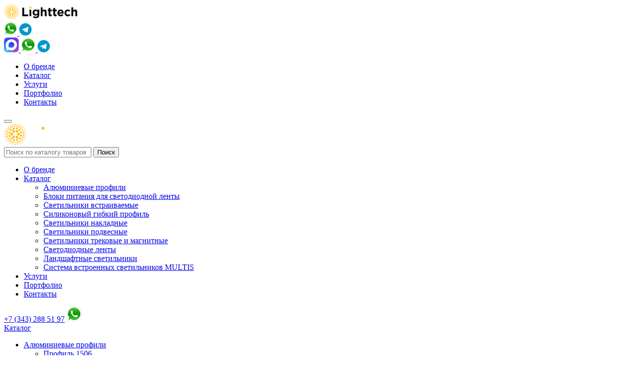

--- FILE ---
content_type: text/html; charset=UTF-8
request_url: https://lighttech.shop/catalog/svetilnik_nakladnoy/svetilnik_nakladnoy_lighttech_ltj00686_point_2430_w/
body_size: 23112
content:
<!DOCTYPE html>
<html lang="ru">
	<head>
<script type="application/ld+json">
{
"@context": "https://schema.org",
"@type": "Organization",
"name": "Лайттех",
"url": "https://lighttech.shop/",
"logo": "https://lighttech.shop/upload/dev2fun.imagecompress/webp/bitrix/templates/template.main/img/header/Lighttech.webp",
"email": "sv@lighttech.shop",
"contactPoint": {
    "@type": "ContactPoint",
    "telephone": "+7(343)288-0-188",
    "contactType": "customer service",
    "contactOption": "TollFree",
    "areaServed": "RU",
    "availableLanguage": "Russian"
    }
}
</script>
<!-- Google tag (gtag.js) -->
		<title>Светильник накладной Lighttech LTJ00686 Point 2430 W ➤ купить в Екатеринбурге по выгодной цене | Lighttech</title>
		<meta name="viewport" content="width=device-width, initial-scale=1">
		<link href="https://fonts.googleapis.com/css?family=Fira+Sans:300,500,700&amp;subset=cyrillic" rel="stylesheet">
		<link rel="icon" type="image/png" href="/upload/dev2fun.imagecompress/webp/bitrix/templates/template.main/img/favicon-32x32.webp" sizes="32x32">
		<link rel="icon" type="image/png" href="/upload/dev2fun.imagecompress/webp/bitrix/templates/template.main/img/favicon-16x16.webp" sizes="16x16">
		<meta http-equiv="X-UA-Compatible" content="IE=edge">
		<meta content="True" name="HandheldFriendly">
		<meta name="viewport" content="width=device-width, initial-scale=1">
		<meta property="og:type" content="website"/>
		<meta property="og:title" content="Продажа светотехники в Екатеринбурге | LIGHTTECH"/>
		<meta property="og:url" content="https://lighttech.shop/"/>
		<meta property="og:image" content="https://lighttech.shop/upload/dev2fun.imagecompress/webp/bitrix/templates/template.main/img/header/Lighttech.webp"/>
		<meta property="og:description" content="✅ В наличии различные виды светильников, а также комплектующие к ним. Доставка по Екатеринбургу и всей России ✔️ Широкий ассортимент и доступные цены ✔️"/>

		<meta http-equiv="Content-Type" content="text/html; charset=UTF-8" />
<meta name="keywords" content="Накладной светильник Lighttech Point отлично подходит для освещения любых помещений, как частных, так и коммерческих. Максимально широкий угол свечения позволяет осветить буквально все пространство вокруг. Большая площадь свечения создает комфортную, спокойную атмосферу без резких теней и с высокой освещенностью. Корпус светильника выполнен в металле, интегрированы светодиоды Osram" />
<meta name="description" content="✅ Светильник накладной Lighttech LTJ00686 Point 2430 W купить в Екатеринбурге по выгодной цене. Широкий ассортимент. ✔️ Гарантия качества. Звоните: +7 (343) 288-0-188 ☎ | Lighttech" />
<link rel="canonical" href="https://lighttech.shop/catalog/svetilnik_nakladnoy/svetilnik_nakladnoy_lighttech_ltj00686_point_2430_w/" />
<script type="text/javascript" data-skip-moving="true">(function(w, d, n) {var cl = "bx-core";var ht = d.documentElement;var htc = ht ? ht.className : undefined;if (htc === undefined || htc.indexOf(cl) !== -1){return;}var ua = n.userAgent;if (/(iPad;)|(iPhone;)/i.test(ua)){cl += " bx-ios";}else if (/Windows/i.test(ua)){cl += ' bx-win';}else if (/Macintosh/i.test(ua)){cl += " bx-mac";}else if (/Linux/i.test(ua) && !/Android/i.test(ua)){cl += " bx-linux";}else if (/Android/i.test(ua)){cl += " bx-android";}cl += (/(ipad|iphone|android|mobile|touch)/i.test(ua) ? " bx-touch" : " bx-no-touch");cl += w.devicePixelRatio && w.devicePixelRatio >= 2? " bx-retina": " bx-no-retina";var ieVersion = -1;if (/AppleWebKit/.test(ua)){cl += " bx-chrome";}else if (/Opera/.test(ua)){cl += " bx-opera";}else if (/Firefox/.test(ua)){cl += " bx-firefox";}ht.className = htc ? htc + " " + cl : cl;})(window, document, navigator);</script>


<link href="/bitrix/js/ui/design-tokens/dist/ui.design-tokens.min.css?168016373022029" type="text/css"  rel="stylesheet" />
<link href="/bitrix/js/ui/fonts/opensans/ui.font.opensans.min.css?16801636592320" type="text/css"  rel="stylesheet" />
<link href="/bitrix/js/main/popup/dist/main.popup.bundle.min.css?168839405326598" type="text/css"  rel="stylesheet" />
<link href="/bitrix/cache/css/s1/template.main/page_0f134441a4a92bb32117c72c547644a9/page_0f134441a4a92bb32117c72c547644a9_v1.css?175999193074415" type="text/css"  rel="stylesheet" />
<link href="/bitrix/cache/css/s1/template.main/template_37ed526bdeb9c4fd4acf41ba9f1a80f2/template_37ed526bdeb9c4fd4acf41ba9f1a80f2_v1.css?1759991855248536" type="text/css"  data-template-style="true" rel="stylesheet" />







			     	</head>
	<body>
				


    <a class="b-up_button" href="#top" title="Наверх" ><span style=""></span></a>

             
    
<!-- Yandex.Metrika counter -->
<noscript><div><img src="https://mc.yandex.ru/watch/50312473" style="position:absolute; left:-9999px;" alt="" /></div></noscript>
<!-- /Yandex.Metrika counter -->

<!-- Yandex.Metrika counter -->
<noscript><div><img src="https://mc.yandex.ru/watch/67303807" style="position:absolute; left:-9999px;" alt="" /></div></noscript>
<!-- /Yandex.Metrika counter -->
<!-- Google tag (gtag.js) -->
		<div class="l-page l-page--inner">

			<header class="b-header l-page__header">
				<div class="b-header__top">
					<div class="b-wrapper b-header__wrapper">
						<a class="b-header__logo" href="/">
							<img src="/upload/dev2fun.imagecompress/webp/bitrix/templates/template.main/img/header/Lighttech.webp" alt="Лайттех" width="150" height="32">
													</a>
            <div class="b-mobile-head-contacts is_mobile">
<a class="contacts-whatsapp" href="https://wa.me/79221804081" target="_blank"> <img width="27" alt="whatsapp.png" src="/upload/dev2fun.imagecompress/webp/medialibrary/f7c/f7cdfeff01180f80763b39ef98065bae.webp" title="whatsapp.png"> </a>
<a class="contacts-telegram" href="tg://resolve?domain=@AntonChashchin" target="_blank"> <img width="25" alt="telegram.png" src="/upload/dev2fun.imagecompress/webp/medialibrary/ad4/tg.webp" title="Написать в Telegram"> </a>
</div>						<div class="b-header__contacts-n-menu">
							<div class="b-header__contacts g-accent-font">
																<a class="contacts-max" href="https://max.ru/u/f9LHodD0cOKavYJvYXvjXih9oSi5AlL_bu9BJFNHBUszoN0g7QvBeoG6kU8" target="_blank">
									<img width="30" alt="max.png" src="/upload/dev2fun.imagecompress/webp/medialibrary/624/ekhsm9n5tq2xmt1818b4d5odzppugu5y/max.webp" title="Написать в MAX">
								</a>
								<a class="contacts-whatsapp" href="https://wa.me/79222026555" target="_blank">
									<img width="30" alt="whatsapp.png" src="/upload/dev2fun.imagecompress/webp/medialibrary/f7c/f7cdfeff01180f80763b39ef98065bae.webp" title="Написать в WhatsApp">
								</a>
								<a class="contacts-telegram" href="https://t.me/+79222026555" target="_blank">
									<img width="25" alt="telegram.png" src="/upload/dev2fun.imagecompress/webp/medialibrary/ad4/tg.webp" title="Написать в Telegram">
								</a>
							</div>

							<nav class="b-header__menu g-menu g-accent-font">
								<!--'start_frame_cache_p53IpJ'-->
<ul>


			
			
			
				
									<li><a href="/about/" class="root-item">О бренде</a></li>
					
				
		
		
	

			
			
			
				
									<li><a href="/catalog/" class="root-selected">Каталог</a></li>
					
				
		
		
	

			
			
			
				
									<li><a href="/services/" class="root-item">Услуги</a></li>
					
				
		
		
	

			
			
			
				
									<li><a href="/projects/" class="root-item">Портфолио</a></li>
					
				
		
		
	

			
			
			
				
									<li><a href="/contacts/" class="root-item">Контакты</a></li>
					
				
		
		
	


</ul>

<!--'end_frame_cache_p53IpJ'-->							</nav>
							<button class="b-header-hamburger" type="button">
								<span class="ico"></span>
							</button>
							<div class="b-header-mobile-menu">
								<div class="b-header-modile-menu__wrapper">
									<a class="b-header__logo" href="/">
										<img src="/upload/dev2fun.imagecompress/webp/bitrix/templates/template.main/img/header/Lighttech-menu.webp" alt="Лайттех" width="218" height="44">
									</a>
									<span class="ico-close"></span>
									<div class="b-header__search b-search">
											<div class="b-search-title" id="title-search-mobile">
		<form class="b-search-title_form" action="/catalog/search/">
			<input class="b-search-title_input" id="title-search-input-mobile" type="text" name="q" value="" autocomplete="off" placeholder="Поиск по каталогу товаров">
			<input class="b-search-title_submit" name="s" type="submit" value="Поиск" />
		</form>
	</div>
									</div>
									<nav class="b-mobile-nav">
										<!--'start_frame_cache_F74hin'-->
<ul class="b-mobile-nav__list">


			
			
			
				
									<li><a href="/about/" class="root-item">О бренде</a></li>
					
				
		
		
	

			
			
			
							<li class="has-inner-items"><a href="/catalog/" class="root-selected">Каталог<span></span></a>
					<ul class="deep-2 root-item">				
		
		
	

			
			
			
							<li><a href="/catalog/alyuminievye_profili/" class="parent">Алюминиевые профили</a>
					</li>				
		
		
	

	

	

	

	

	

	

			
			
			
				
									<li><a href="/catalog/bloki_pitaniya_dlya_svetodiodnoy_lenty/" >Блоки питания для светодиодной ленты</a></li>
					
				
		
		
	

			
			
			
				
									<li><a href="/catalog/svetilniki_vstraivaemye/" >Светильники встраиваемые</a></li>
					
				
		
		
	

			
			
			
				
									<li><a href="/catalog/silikonovyy/" >Силиконовый гибкий профиль</a></li>
					
				
		
		
	

			
			
			
				
									<li><a href="/catalog/svetilnik_nakladnoy/"  class="item-selected">Светильники накладные</a></li>
					
				
		
		
	

			
			
			
				
									<li><a href="/catalog/svetilniki_podvesnye/" >Светильники подвесные</a></li>
					
				
		
		
	

			
			
			
				
									<li><a href="/catalog/svetilniki_trekovye/" >Светильники трековые и магнитные</a></li>
					
				
		
		
	

			
			
			
				
									<li><a href="/catalog/shinoprovod_i_trek/" >Светодиодные ленты</a></li>
					
				
		
		
	

			
			
			
				
									<li><a href="/catalog/landshaftnye_svetilniki/" >Ландшафтные светильники</a></li>
					
				
		
		
	

			
			
			
				
									<li><a href="/catalog/sistema_vstroennykh_svetilnikov_multis/" >Система встроенных светильников MULTIS</a></li>
					
				
		
		
	

			
					</ul></li>			
			
				
									<li><a href="/services/" class="root-item">Услуги</a></li>
					
				
		
		
	

			
			
			
				
									<li><a href="/projects/" class="root-item">Портфолио</a></li>
					
				
		
		
	

			
			
			
				
									<li><a href="/contacts/" class="root-item">Контакты</a></li>
					
				
		
		
	


</ul>

<!--'end_frame_cache_F74hin'-->									</nav>
									<div class="b-mobile-nav__userLinks"></div>
									<div class="b-mobile-nav__contacts">
										<a class="b-mobile-nav__phone" href="tel:+73432885197">+7 (343) 288 51 97</a>
										<a class="contacts-whatsapp" href="https://wa.me/79221804081" target="_blank"> <img width="30" alt="whatsapp.png" src="/upload/dev2fun.imagecompress/webp/medialibrary/f7c/f7cdfeff01180f80763b39ef98065bae.webp" title="whatsapp.png"> </a>
									</div>
								</div>
							</div>
						</div>
					</div>
				</div>
				<div class="b-header__bottom">
					<div class="b-wrapper b-header__wrapper">
						<div class="b-header__catalog-menu b-catalog-menu">
							<a class="b-catalog-menu__link g-accent-font" href="/catalog/">
								<span class="b-catalog-menu__hamburger"></span>
								Каталог
							</a>
							<!--'start_frame_cache_paPRhR'-->
<div class="b-catalog-menu__list g-menu js-top-menu">
	<ul class="ul-deep-1">
	
		
			
			
									<li class="li-deep-1 li-item-catalog-alyuminievye_profili li-deep-1-first">
						<a href="/catalog/alyuminievye_profili/" class="a-deep-1 a-item-catalog-alyuminievye_profili a-deep-1-first g-accent-font">Алюминиевые профили<span class="ico"></span></a>
						<ul class="ul-deep-2">				
			
			
		
	
		
			
			
				
											<li class="li-deep-2 li-item-catalog-alyuminievye_profili-profil_1506">
							<a href="/catalog/alyuminievye_profili/profil_1506/" class="a-deep-2 a-item-catalog-alyuminievye_profili-profil_1506">
								<span>Профиль 1506</span>
								<span class="ico"></span>
							</a>
						</li>
					
				
			
			
		
	
		
			
			
				
											<li class="li-deep-2 li-item-catalog-alyuminievye_profili-profil_1616">
							<a href="/catalog/alyuminievye_profili/profil_1616/" class="a-deep-2 a-item-catalog-alyuminievye_profili-profil_1616">
								<span>Профиль 1616</span>
								<span class="ico"></span>
							</a>
						</li>
					
				
			
			
		
	
		
			
			
				
											<li class="li-deep-2 li-item-catalog-alyuminievye_profili-profil_4932">
							<a href="/catalog/alyuminievye_profili/profil_4932/" class="a-deep-2 a-item-catalog-alyuminievye_profili-profil_4932">
								<span>Профиль 4932</span>
								<span class="ico"></span>
							</a>
						</li>
					
				
			
			
		
	
		
			
			
				
											<li class="li-deep-2 li-item-catalog-alyuminievye_profili-profil_5080">
							<a href="/catalog/alyuminievye_profili/profil_5080/" class="a-deep-2 a-item-catalog-alyuminievye_profili-profil_5080">
								<span>Профиль 5080</span>
								<span class="ico"></span>
							</a>
						</li>
					
				
			
			
		
	
		
			
			
				
											<li class="li-deep-2 li-item-catalog-alyuminievye_profili-profil_6594">
							<a href="/catalog/alyuminievye_profili/profil_6594/" class="a-deep-2 a-item-catalog-alyuminievye_profili-profil_6594">
								<span>Профиль 6594</span>
								<span class="ico"></span>
							</a>
						</li>
					
				
			
			
		
	
		
			
			
				
											<li class="li-deep-2 li-item-catalog-alyuminievye_profili-profil_7171 li-deep-2-last">
							<a href="/catalog/alyuminievye_profili/profil_7171/" class="a-deep-2 a-item-catalog-alyuminievye_profili-profil_7171 a-deep-2-last">
								<span>Профиль 7171</span>
								<span class="ico"></span>
							</a>
						</li>
					
				
			
			
		
	
		
							</ul></li>			
			
				
											<li class="li-deep-1 li-item-catalog-bloki_pitaniya_dlya_svetodiodnoy_lenty">
							<a href="/catalog/bloki_pitaniya_dlya_svetodiodnoy_lenty/" class="a-deep-1 a-item-catalog-bloki_pitaniya_dlya_svetodiodnoy_lenty g-accent-font">Блоки питания для светодиодной ленты<span class="ico"></span></a>
						</li>
					
				
			
			
		
	
		
			
			
				
											<li class="li-deep-1 li-item-catalog-svetilniki_vstraivaemye">
							<a href="/catalog/svetilniki_vstraivaemye/" class="a-deep-1 a-item-catalog-svetilniki_vstraivaemye g-accent-font">Светильники встраиваемые<span class="ico"></span></a>
						</li>
					
				
			
			
		
	
		
			
			
				
											<li class="li-deep-1 li-item-catalog-silikonovyy">
							<a href="/catalog/silikonovyy/" class="a-deep-1 a-item-catalog-silikonovyy g-accent-font">Силиконовый гибкий профиль<span class="ico"></span></a>
						</li>
					
				
			
			
		
	
		
			
			
				
											<li class="li-deep-1 li-item-catalog-svetilnik_nakladnoy root-active">
							<a href="/catalog/svetilnik_nakladnoy/" class="a-deep-1 root-active a-item-catalog-svetilnik_nakladnoy g-accent-font">Светильники накладные<span class="ico"></span></a>
						</li>
					
				
			
			
		
	
		
			
			
				
											<li class="li-deep-1 li-item-catalog-svetilniki_podvesnye">
							<a href="/catalog/svetilniki_podvesnye/" class="a-deep-1 a-item-catalog-svetilniki_podvesnye g-accent-font">Светильники подвесные<span class="ico"></span></a>
						</li>
					
				
			
			
		
	
		
			
			
				
											<li class="li-deep-1 li-item-catalog-svetilniki_trekovye">
							<a href="/catalog/svetilniki_trekovye/" class="a-deep-1 a-item-catalog-svetilniki_trekovye g-accent-font">Светильники трековые и магнитные<span class="ico"></span></a>
						</li>
					
				
			
			
		
	
		
			
			
				
											<li class="li-deep-1 li-item-catalog-shinoprovod_i_trek">
							<a href="/catalog/shinoprovod_i_trek/" class="a-deep-1 a-item-catalog-shinoprovod_i_trek g-accent-font">Светодиодные ленты<span class="ico"></span></a>
						</li>
					
				
			
			
		
	
		
			
			
				
											<li class="li-deep-1 li-item-catalog-landshaftnye_svetilniki">
							<a href="/catalog/landshaftnye_svetilniki/" class="a-deep-1 a-item-catalog-landshaftnye_svetilniki g-accent-font">Ландшафтные светильники<span class="ico"></span></a>
						</li>
					
				
			
			
		
	
		
			
			
				
											<li class="li-deep-1 li-item-catalog-sistema_vstroennykh_svetilnikov_multis li-deep-1-last">
							<a href="/catalog/sistema_vstroennykh_svetilnikov_multis/" class="a-deep-1 a-item-catalog-sistema_vstroennykh_svetilnikov_multis a-deep-1-last g-accent-font">Система встроенных светильников MULTIS<span class="ico"></span></a>
						</li>
					
				
			
			
		
	
	        <li class="li-deep-1 li-item-catalog-all"><a class="a-deep-1 a-item-catalog-all g-accent-font" href="/catalog/">Все товары</a></li>
	</ul>
</div>
<!--'end_frame_cache_paPRhR'-->						</div>
						<div class="b-header__search b-search">
								<div class="b-search-title" id="title-search-mobile">
		<form class="b-search-title_form" action="/catalog/search/">
			<input class="b-search-title_input" id="title-search-input-mobile" type="text" name="q" value="" autocomplete="off" placeholder="Поиск по каталогу товаров">
			<input class="b-search-title_submit" name="s" type="submit" value="Поиск" />
		</form>
	</div>
						</div>
						<!--noindex-->
						<ul class="b-page-header__user-links b-user-links">
							<li><div id="comp_52d0a1f5f0a71b17f69e2d9f7614709d"><div class="b-small-compare" id="compareListYuJMpd">
	<!--'start_frame_cache_compareListYuJMpd'-->	<a class="b-user-links__item" href="/catalog/compare/">
		<span class="b-user-links__icon b-user-links__icon--compare">
			<i id="compareListYuJMpd_count">0</i>
		</span>
		<span class="b-user-links__text">Сравнение</span>
	</a>
	<!--'end_frame_cache_compareListYuJMpd'--></div>
</div></li>
							<li><div class="b-small-favorite">
	<a class="b-user-links__item" href="/catalog/favorite/">
		<span class="b-user-links__icon b-user-links__icon--favorite">
			<i class="b-small-favorite__count" id="js-favorite-count">
				0			</i>
		</span>
		<span class="b-user-links__text">Избранное</span>
	</a>
</div></li>
							<li><div id="bx_basketgJlBVw" class="b-small-basket bx-basket bx-opener"><!--'start_frame_cache_bx_basketgJlBVw'--><a class="b-user-links__item" href="/personal/cart/">
	<span class="b-user-links__icon b-user-links__icon--basket">
					<i>0</i>
			</span>
	<span class="b-user-links__text">Корзина</span>
</a>
<!--'end_frame_cache_bx_basketgJlBVw'--></div>
</li>
							<li>
								<a class="b-user-links__item" href="/auth/">
									<span class="b-user-links__icon b-user-links__icon--personal"></span>
									<span class="b-user-links__text">Личный кабинет</span>
								</a>
							</li>
						</ul>
						<!--/noindex-->
					</div>
				</div>
			</header>
									<main class="b-content l-page__content">
				
				<div class="b-wrapper">

											<div class="b-page-title">
							<div class="b-breadcrumb"><div class="b-breadcrumb-item main" style="z-index: 0;"><a class="b-breadcrumb_main" title="На главную" href="/">На главную</a></div><div class="b-breadcrumb-item b-breadcrumb-item-parent" style="z-index: -1;"><span class="b-breadcrumb_separator"> &#62; </span><a href="/catalog/" title="Каталог">Каталог</a><span class="b-breadcrumb-item-arrow"></span><div class="b_breadcrumb-item-sections">
			<div class="b_breadcrumb-item-section b-sid-108 ">
				<a href="/catalog/svetilniki_vstraivaemye/" title="Светильники встраиваемые">
					Светильники встраиваемые
				</a>
			</div>
			<div class="b_breadcrumb-item-section b-sid-114 ">
				<a href="/catalog/alyuminievye_profili/" title="Алюминиевые профили">
					Алюминиевые профили
				</a>
			</div>
			<div class="b_breadcrumb-item-section b-sid-121 ">
				<a href="/catalog/silikonovyy/" title="Силиконовый гибкий профиль">
					Силиконовый гибкий профиль
				</a>
			</div>
			<div class="b_breadcrumb-item-section b-sid-123 ">
				<a href="/catalog/bloki_pitaniya_dlya_svetodiodnoy_lenty/" title="Блоки питания для светодиодной ленты">
					Блоки питания для светодиодной ленты
				</a>
			</div>
			<div class="b_breadcrumb-item-section b-sid-109  active">
				<a href="/catalog/svetilnik_nakladnoy/" title="Светильники накладные">
					Светильники накладные
				</a>
			</div>
			<div class="b_breadcrumb-item-section b-sid-110 ">
				<a href="/catalog/svetilniki_podvesnye/" title="Светильники подвесные">
					Светильники подвесные
				</a>
			</div>
			<div class="b_breadcrumb-item-section b-sid-111 ">
				<a href="/catalog/svetilniki_trekovye/" title="Светильники трековые и магнитные">
					Светильники трековые и магнитные
				</a>
			</div>
			<div class="b_breadcrumb-item-section b-sid-112 ">
				<a href="/catalog/shinoprovod_i_trek/" title="Светодиодные ленты">
					Светодиодные ленты
				</a>
			</div>
			<div class="b_breadcrumb-item-section b-sid-113 ">
				<a href="/catalog/sistema_vstroennykh_svetilnikov_multis/" title="Система встроенных светильников MULTIS">
					Система встроенных светильников MULTIS
				</a>
			</div>
			<div class="b_breadcrumb-item-section b-sid-124 ">
				<a href="/catalog/landshaftnye_svetilniki/" title="Ландшафтные светильники">
					Ландшафтные светильники
				</a>
			</div></div></div><div class="b-breadcrumb-item" style="z-index: -2;"><span class="b-breadcrumb_separator"> &#62; </span><a href="/catalog/svetilnik_nakladnoy/" title="Накладные светильники">Накладные светильники</a></div><div class="b-breadcrumb-item b-breadcrumb-item-last" style="z-index: -3;"><span class="b-breadcrumb_separator"> &#62; </span>Светильник накладной Lighttech LTJ00686 Point 2430 W</div><div style="clear:both"></div></div>							<h1>Светильник накладной Lighttech LTJ00686 Point 2430 W</h1>
						</div>
					
    <div id="bx_3466870799_1983" class="bx_item_detail b-catalog-detail bx_blue">
        <div class="b-catalog-detail-info">
            <div class="b-catalog-detail_left wide g-clearfix">

                
                                                            <a href="/upload/dev2fun.imagecompress/webp/iblock/29d/100hdjad9mcpi4bxt2egrgmdcg0bav9v/SvetilniknakladnoyLighttechLTJ00686Point2430W.webp"
                           id="958002"
                           data-fancybox="gallery"
                           class="b-catalog-detail_detail-pic">
                            <img src="/upload/dev2fun.imagecompress/webp/iblock/29d/100hdjad9mcpi4bxt2egrgmdcg0bav9v/SvetilniknakladnoyLighttechLTJ00686Point2430W.webp"
                                 alt=""
                                 title=""
                                 data-icon="/upload/dev2fun.imagecompress/webp/iblock/29d/100hdjad9mcpi4bxt2egrgmdcg0bav9v/SvetilniknakladnoyLighttechLTJ00686Point2430W.webp"
                                 loading="lazy">
                        </a>
                                            <a href="/upload/dev2fun.imagecompress/webp/iblock/62a/s1x7etrrgz1poivj10vmy9nd5ziq0v2b/3311f3e8-7c90-11e9-1385-001e67313d01_04cc57f4-f719-11e9-fb9a-001e67313d01.webp"
                           id="958003"
                           data-fancybox="gallery"
                           class="b-catalog-detail_detail-pic">
                            <img src="/upload/dev2fun.imagecompress/webp/iblock/62a/s1x7etrrgz1poivj10vmy9nd5ziq0v2b/3311f3e8-7c90-11e9-1385-001e67313d01_04cc57f4-f719-11e9-fb9a-001e67313d01.webp"
                                 alt=""
                                 title=""
                                 data-icon="/upload/dev2fun.imagecompress/webp/iblock/62a/s1x7etrrgz1poivj10vmy9nd5ziq0v2b/3311f3e8-7c90-11e9-1385-001e67313d01_04cc57f4-f719-11e9-fb9a-001e67313d01.webp"
                                 loading="lazy">
                        </a>
                                            <a href="/upload/dev2fun.imagecompress/webp/iblock/1e3/6gru7gdpe00pmyrv0wqqv9ihu7sqzubn/3311f3e8-7c90-11e9-1385-001e67313d01_716f710e-1544-11ea-b591-001e67313d01.webp"
                           id="958004"
                           data-fancybox="gallery"
                           class="b-catalog-detail_detail-pic">
                            <img src="/upload/dev2fun.imagecompress/webp/iblock/1e3/6gru7gdpe00pmyrv0wqqv9ihu7sqzubn/3311f3e8-7c90-11e9-1385-001e67313d01_716f710e-1544-11ea-b591-001e67313d01.webp"
                                 alt=""
                                 title=""
                                 data-icon="/upload/dev2fun.imagecompress/webp/iblock/1e3/6gru7gdpe00pmyrv0wqqv9ihu7sqzubn/3311f3e8-7c90-11e9-1385-001e67313d01_716f710e-1544-11ea-b591-001e67313d01.webp"
                                 loading="lazy">
                        </a>
                                                </div>

            <div class="b-catalog-detail_right narrow">

                <div class="b-catalog-detail_supply">

                    <div class="b-catalog-detail_supply_top">

                        
                        <div class="b-catalog-detail_price">

                            
                            <div class="b-catalog-detail_price_current g-accent-font" id="bx_3466870799_1983_price">
                                4 427<span
                                        class="g-rub">c</span>
                            </div>

                                                            <div class="b-catalog-detail_price_old" id="bx_3466870799_1983_old_price"
                                     style="display: none">
                                                                    </div>
                            
                        </div>

                        <div class="b-catalog-detail_actions">
                                                            <!--noindex-->
                                <div class="b-catalog-detail_actions_compare">
                                    <a rel="nofollow" class="g-ajax-data" href="/catalog/add-to-compare/?action=ADD_TO_COMPARE_LIST&id=1983">
                                        Сравнение
                                    </a>
                                </div>
                                <!--/noindex-->
                                                                                        <!--noindex-->
                                <div class="b-catalog-detail_actions_fav">
                                    <a rel="nofollow" class="g-ajax-data" href="/catalog/add-to-favorite/?action=add&id=1983">
                                        Избранное
                                    </a>
                                </div>
                                <!--/noindex-->
                            
                            <div class="b-catalog-detail_item-info_qty_n_availability">
                                <div class="b-catalog-detail_availability" id="bx_3466870799_1983_quant_limit">
                                                                            Под заказ                                                                    </div>

                            </div>
                        </div>

                    </div>

                    
                    <!--noindex-->
                    <div class="b-catalog-detail_supply_bottom">

                                                
                        <div class="b-catalog-detail_actions">
                                                            <div class="b-catalog-detail_item-info_qty">
                                    <span class="item_section_name_gray">Количество:</span>
                                    <span class="item_buttons_counter_block">
			        					<a href="javascript:void(0)" class="bx_bt_button_type_2 bx_small bx_fwb"
                                           id="bx_3466870799_1983_quant_down">-</a>
			        					<input id="bx_3466870799_1983_quantity" type="text"
                                               class="tac transparent_input"
                                               value="1">
		        						<span class="bx_cnt_desc" id="bx_3466870799_1983_quant_measure">
			        						шт			        					</span>
			        					<a href="javascript:void(0)" class="bx_bt_button_type_2 bx_small bx_fwb"
                                           id="bx_3466870799_1983_quant_up">+</a>
			        				</span>
                                </div>
                                                        <span class="item_buttons_counter_block" id="bx_3466870799_1983_basket_actions"
                                  style="display: none;">
								<a class="g-button g-add-cart g-ajax-data" href="/catalog/add-to-basket/?action=add&id=1983"
                                   rel="nofollow" id="bx_3466870799_1983_buy_link">
									В корзину								</a>
	        				</span>
                                                        <span id="bx_3466870799_1983_not_avail" class="bx_notavailable"
                                  style="display: none;">Нет в наличии</span>

                        </div>

                                            </div>
                    <!--/noindex-->

                </div>

                
                <div class="b-catalog-detail_top-properties">
                                                                                                                                                                                                                    <div class="b-catalog-detail_top-properties_item">
                                    <span class="b-catalog-detail_top-properties_item_title"><strong>Артикул:</strong></span>
                                    <span class="b-catalog-detail_top-properties_item_value">
									                                        LTJ00686                                                                            								</span>
                                </div>
                                                                                                                                                                            <div class="b-catalog-detail_top-properties_item">
                                    <span class="b-catalog-detail_top-properties_item_title"><strong>Мощность, Вт:</strong></span>
                                    <span class="b-catalog-detail_top-properties_item_value">
									                                        24 Вт                                                                            								</span>
                                </div>
                                                                                                                                                                                                                                                            <div class="b-catalog-detail_top-properties_item">
                                    <span class="b-catalog-detail_top-properties_item_title"><strong>Цветовая температура, K:</strong></span>
                                    <span class="b-catalog-detail_top-properties_item_value">
									                                        3000 (теплый)                                                                            								</span>
                                </div>
                                                                                                                                                                            <div class="b-catalog-detail_top-properties_item">
                                    <span class="b-catalog-detail_top-properties_item_title"><strong>Световой поток, lm:</strong></span>
                                    <span class="b-catalog-detail_top-properties_item_value">
									                                        2200                                                                            								</span>
                                </div>
                                                                                                                                                                                                                                                            <div class="b-catalog-detail_top-properties_item">
                                    <span class="b-catalog-detail_top-properties_item_title"><strong>Индекс цветопередачи:</strong></span>
                                    <span class="b-catalog-detail_top-properties_item_value">
									                                        CRI80                                                                            								</span>
                                </div>
                                                                                                                                                                            <div class="b-catalog-detail_top-properties_item">
                                    <span class="b-catalog-detail_top-properties_item_title"><strong>Угол рассеивания, градусы:</strong></span>
                                    <span class="b-catalog-detail_top-properties_item_value">
									                                        120                                                                            								</span>
                                </div>
                                                                                                                                                                            <div class="b-catalog-detail_top-properties_item">
                                    <span class="b-catalog-detail_top-properties_item_title"><strong>Степень защиты, IP:</strong></span>
                                    <span class="b-catalog-detail_top-properties_item_value">
									                                        IP 20                                                                            								</span>
                                </div>
                                                                                                                                                                                                                                </div>
                <div class="b-catalog-detail_documents">
                                            <div class="b-catalog-detail_documents_view-360">
                            <a href="/upload/iblock/b2e/POINT 2430 W.FBX" download>
                                <img class="img-ikonka"
                                     src="/upload/dev2fun.imagecompress/webp/bitrix/templates/.default/components/ma/catalog/catalog/ma/catalog.element/offers_dev/images/icon-360deg.webp">
                                Скачать 3д модель<sup></sup>
                            </a></div>
                                        
                                                                                        
                                                                                <div class="b-catalog-detail_documents_manual">
                                <a href="/upload/iblock/f8d/POINT (ПиРПЭ).pdf"
                                   title="Скачать паспорт"
                                   download>
                                    <img src="/upload/dev2fun.imagecompress/webp/bitrix/templates/.default/components/ma/catalog/catalog/ma/catalog.element/offers_dev/images/icon-pdf.webp"
                                         alt=""
                                         loading="lazy"
                                         class="img-ikonka">
                                    Скачать паспорт                                </a>
                            </div>
                                            
                </div>
            </div>
        </div>

        <div class="b-catalog-detail-more">
            <div class="b-catalog-detail_tabs-group">
                <div class="b-catalog-detail_tabs-container" id="bx_3466870799_1983_tabs">
                    <ul class="b-catalog-detail_tabs-list">

                        <li class="b-catalog-detail_tab active" data-entity="tab" data-value="description">
                            <a href="javascript:void(0);" class="b-catalog-detail_tab-link">
                                Описание
                            </a>
                            <span class="arrow"></span>
                        </li>
                        <li class="b-catalog-detail_tab-content" data-entity="tab-container" data-value="description"
                            itemprop="description" style="display: none;">
                                                            Накладной светильник Lighttech Point отлично подходит для освещения любых помещений, как частных, так и коммерческих. Максимально широкий угол свечения позволяет осветить буквально все пространство вокруг. Большая площадь свечения создает комфортную, спокойную атмосферу без резких теней и с высокой освещенностью. Корпус светильника выполнен в металле, интегрированы светодиоды Osram                                                    </li>
                                                    <li class="b-catalog-detail_tab" data-entity="tab" data-value="properties">
                                <a href="javascript:void(0);" class="b-catalog-detail_tab-link">
                                    Характеристики
                                </a>
                                <span class="arrow"></span>
                            </li>
                            <li class="b-catalog-detail_tab-content "
                                data-entity="tab-container" data-value="properties" itemprop="description"
                                style="display: none;">
                                                                <div class="b-catalog-detail_properties">
                                                                                                                    
                                            <div class="b-catalog-detail_properties_item">
                                                <span class="b-catalog-detail_properties_item_title"><strong>Артикул:</strong></span>
                                                <span class="b-catalog-detail_properties_item_value">
											                                                LTJ00686                                            										</span>
                                            </div>
                                                                                                                                                            
                                            <div class="b-catalog-detail_properties_item">
                                                <span class="b-catalog-detail_properties_item_title"><strong>Мощность, Вт:</strong></span>
                                                <span class="b-catalog-detail_properties_item_value">
											                                                24 Вт                                            										</span>
                                            </div>
                                                                                                                                                                                                                                                                                
                                            <div class="b-catalog-detail_properties_item">
                                                <span class="b-catalog-detail_properties_item_title"><strong>Цветовая температура, K:</strong></span>
                                                <span class="b-catalog-detail_properties_item_value">
											                                                3000 (теплый)                                            										</span>
                                            </div>
                                                                                                                                                            
                                            <div class="b-catalog-detail_properties_item">
                                                <span class="b-catalog-detail_properties_item_title"><strong>Световой поток, lm:</strong></span>
                                                <span class="b-catalog-detail_properties_item_value">
											                                                2200                                            										</span>
                                            </div>
                                                                                                                                                                                                                                                                                
                                            <div class="b-catalog-detail_properties_item">
                                                <span class="b-catalog-detail_properties_item_title"><strong>Индекс цветопередачи:</strong></span>
                                                <span class="b-catalog-detail_properties_item_value">
											                                                CRI80                                            										</span>
                                            </div>
                                                                                                                                                            
                                            <div class="b-catalog-detail_properties_item">
                                                <span class="b-catalog-detail_properties_item_title"><strong>Угол рассеивания, градусы:</strong></span>
                                                <span class="b-catalog-detail_properties_item_value">
											                                                120                                            										</span>
                                            </div>
                                                                                                                                                            
                                            <div class="b-catalog-detail_properties_item">
                                                <span class="b-catalog-detail_properties_item_title"><strong>Степень защиты, IP:</strong></span>
                                                <span class="b-catalog-detail_properties_item_value">
											                                                IP 20                                            										</span>
                                            </div>
                                                                                                                                                            
                                            <div class="b-catalog-detail_properties_item">
                                                <span class="b-catalog-detail_properties_item_title"><strong>Влагозащита:</strong></span>
                                                <span class="b-catalog-detail_properties_item_value">
											                                                нет                                            										</span>
                                            </div>
                                                                                                                                                            
                                            <div class="b-catalog-detail_properties_item">
                                                <span class="b-catalog-detail_properties_item_title"><strong>Модель:</strong></span>
                                                <span class="b-catalog-detail_properties_item_value">
											                                                Point                                            										</span>
                                            </div>
                                                                                                                                                            
                                            <div class="b-catalog-detail_properties_item">
                                                <span class="b-catalog-detail_properties_item_title"><strong>Способ монтажа:</strong></span>
                                                <span class="b-catalog-detail_properties_item_value">
											                                                Настенный                                            										</span>
                                            </div>
                                                                                                                                                                                                                                                                                
                                            <div class="b-catalog-detail_properties_item">
                                                <span class="b-catalog-detail_properties_item_title"><strong>Цвет:</strong></span>
                                                <span class="b-catalog-detail_properties_item_value">
											                                                белый                                            										</span>
                                            </div>
                                                                                                                                                            
                                            <div class="b-catalog-detail_properties_item">
                                                <span class="b-catalog-detail_properties_item_title"><strong>Длина, мм:</strong></span>
                                                <span class="b-catalog-detail_properties_item_value">
											                                                170                                            										</span>
                                            </div>
                                                                                                                                                            
                                            <div class="b-catalog-detail_properties_item">
                                                <span class="b-catalog-detail_properties_item_title"><strong>Ширина, мм:</strong></span>
                                                <span class="b-catalog-detail_properties_item_value">
											                                                170                                            										</span>
                                            </div>
                                                                                                                                                            
                                            <div class="b-catalog-detail_properties_item">
                                                <span class="b-catalog-detail_properties_item_title"><strong>Высота, мм:</strong></span>
                                                <span class="b-catalog-detail_properties_item_value">
											                                                35                                            										</span>
                                            </div>
                                                                                                                                                                                                                                                                                                                                                                                                    
                                            <div class="b-catalog-detail_properties_item">
                                                <span class="b-catalog-detail_properties_item_title"><strong>Тип источника света:</strong></span>
                                                <span class="b-catalog-detail_properties_item_value">
											                                                светодиодный (LED)                                            										</span>
                                            </div>
                                                                                                                                                            
                                            <div class="b-catalog-detail_properties_item">
                                                <span class="b-catalog-detail_properties_item_title"><strong>Количество источников света:</strong></span>
                                                <span class="b-catalog-detail_properties_item_value">
											                                                1                                            										</span>
                                            </div>
                                                                                                                                                            
                                            <div class="b-catalog-detail_properties_item">
                                                <span class="b-catalog-detail_properties_item_title"><strong>Материал плафона:</strong></span>
                                                <span class="b-catalog-detail_properties_item_value">
											                                                металл                                            										</span>
                                            </div>
                                                                                                                                                            
                                            <div class="b-catalog-detail_properties_item">
                                                <span class="b-catalog-detail_properties_item_title"><strong>Основной цвет плафона:</strong></span>
                                                <span class="b-catalog-detail_properties_item_value">
											                                                белый                                            										</span>
                                            </div>
                                                                                                                                                            
                                            <div class="b-catalog-detail_properties_item">
                                                <span class="b-catalog-detail_properties_item_title"><strong>Направление плафона:</strong></span>
                                                <span class="b-catalog-detail_properties_item_value">
											                                                вниз                                            										</span>
                                            </div>
                                                                                                                                                            
                                            <div class="b-catalog-detail_properties_item">
                                                <span class="b-catalog-detail_properties_item_title"><strong>Тип освещения:</strong></span>
                                                <span class="b-catalog-detail_properties_item_value">
											                                                рассеянное                                            										</span>
                                            </div>
                                                                                                                                                                                                                                                                                                                                                                                                                                                                                                                                                                                                                                                                                                                                                                                                                                                                                    
                                            <div class="b-catalog-detail_properties_item">
                                                <span class="b-catalog-detail_properties_item_title"><strong>Бренд:</strong></span>
                                                <span class="b-catalog-detail_properties_item_value">
											                                                Lighttech                                            										</span>
                                            </div>
                                                                                                                                                                                                                                                                                                                                                                                                                                                                                                                                                                                                                                                                                                                                                                                                                                                                                                                                                                                                                                                                                                                                                                                                                                                                                                                                                                                                                                                                                                                                                                                                                                                                                                                                                                                                                                                                                                                                                                                                                                                                                                                                                                                                                                                                                                                                                                                                                                                                                                                                                                                                                                                                                                                                                                                
                                            <div class="b-catalog-detail_properties_item">
                                                <span class="b-catalog-detail_properties_item_title"><strong>Файл 3D:</strong></span>
                                                <span class="b-catalog-detail_properties_item_value">
											                                                198821                                            										</span>
                                            </div>
                                                                                                                                                                                                                                                                                                                                                                                                                                                                                                                                                                                                                                                                                                                                                                                                                                                                                                                                                                                                                                                                                                                                                                                                                                                                                                                                                                                                                                                                                                                                                                                                                                                                                                                                                                                                                                                                                                                                                                                                                                                                                                                                                                                                                                                                                                                                                                                                                                                                                                                                                                                                                                                                                                                                                                                                                                                                                                                                                                                                                                                                                                                                                                                                                                                                                                                                                                                                                                                                                                                                                                                                                                                                                                                                                                                                                                                                                                                                                                                                                                                                                                                                                                                                                                                                                                                                                                                                                                                                                                                                                                                                                                                                                                                                                                                                                                                                                                                                                                                                                                                                                                                                                                                                                                                                                                                                                                                                                                                                                                                                                                                                                                                                                                                                                                                                                                                                                                                                                                                                                                                                                                                                                                                                                                                                                                                                                                                                                                                                                                                                                                                                                                                                                                                                                                                                                                                                                                                                                                                                                                                                                                                                                                                                                                                                                                                                                                                                                                                                                                                                                                                                                                                                                                                                                                                                                                                                                                                                                                                                                                                                                                                                                                                                                                                                                                                                                                                                                                                                                                                                                                                                                                                                                                                                                                                                                                                                                                                                                                                                                                                                                                                                                                                                                                                                                                                                                                                                                                                                                                                                                                                                                                                                                                                                                                                                                                                                                                                                                                                                                                                                                                                                                                                                                                                                                                                                                                                                                                                                                                                                                                                                                                                                                                                                                                                                                                                                                                                                                                                                                                                                                                                                                                                                                                                                                                                                                                                                                                                                                                                                                                                                                                                                                                                                                                                                                                                                                                                                                                                                                                                                                                                                                                                                                                                                                                                                                                                                                                                                                                                                                                                                                                                                                                                                                                                                                                                                                                                                                                                                                                                                                                                                                                                                                                                                                                                                                                                                                                                                                                                                                                                                                                                                                                                                                                                                                                                                                                                                                                                                                                                                                                                                                                                                                                                                                                                                                                                                                                                                                                                                                                                                                                                                                                                                                                                                                                                                                                                                                                                                                                                                                                                                                                                                                                                                                                                                                                                                                                                                                                                                                                                                                                                                                                                                                                                                                                                                                                                                                                                                                                                                                                                                                                                                                                                                                                                                                                                                                                                                                                                                                                                                                                                                                                                                                                                                                                                                                                                                                                                                                                                                                                                                                                                                                                                                                                                                                                                                                                                                                                                                                                                                                                                                                                                                                                                                                                                                                                                                                                                                                                                                                                                                                                                                                                                                                                                                                                                                                                                                                                                                                                                                                                                                                                                                                                                                                                                                                                                                                                                                                                                                                                                                                                                                                                                                                                                                                                                                                                                                                                                                                                                                                                                                                                                                                                                                                                                                                                                                                                                                                                                                                                                                                                                                                                                                                                                                                                                                                                                                                                                                                                                                                                                                                                                                                                                                                                                                                                                                                                                                                                                                                                                                                                                                                                                                                                                                                                                                                                                                                                                                                                                                                                                                                                                                                                                                                                                                                                                                                                                                                                                                                                                                                                                                                                                                                                                                                                                                                                                                                                                                                                                                                                                                                                                </div>
                                                                                            </li>
                                                                                            </ul>
                </div>
                <div class="b-catalog-detail_tabs" id="bx_3466870799_1983_tab_containers">
                    <div class="b-catalog-detail_tab-content"
                         data-entity="tab-container" data-value="description" itemprop="description">
                                                    Накладной светильник Lighttech Point отлично подходит для освещения любых помещений, как частных, так и коммерческих. Максимально широкий угол свечения позволяет осветить буквально все пространство вокруг. Большая площадь свечения создает комфортную, спокойную атмосферу без резких теней и с высокой освещенностью. Корпус светильника выполнен в металле, интегрированы светодиоды Osram                                            </div>
                                            <div class="b-catalog-detail_tab-content" data-entity="tab-container" data-value="properties">
                                                                                            <div class="b-catalog-detail_properties">
                                                                                                                    
                                            <div class="b-catalog-detail_properties_item">
                                                <span class="b-catalog-detail_properties_item_title"><strong>Артикул:</strong></span>
                                                <span class="b-catalog-detail_properties_item_value">
											                                                LTJ00686                                            										</span>
                                            </div>
                                                                                                                                                            
                                            <div class="b-catalog-detail_properties_item">
                                                <span class="b-catalog-detail_properties_item_title"><strong>Мощность, Вт:</strong></span>
                                                <span class="b-catalog-detail_properties_item_value">
											                                                24 Вт                                            										</span>
                                            </div>
                                                                                                                                                                                                                                                                                
                                            <div class="b-catalog-detail_properties_item">
                                                <span class="b-catalog-detail_properties_item_title"><strong>Цветовая температура, K:</strong></span>
                                                <span class="b-catalog-detail_properties_item_value">
											                                                3000 (теплый)                                            										</span>
                                            </div>
                                                                                                                                                            
                                            <div class="b-catalog-detail_properties_item">
                                                <span class="b-catalog-detail_properties_item_title"><strong>Световой поток, lm:</strong></span>
                                                <span class="b-catalog-detail_properties_item_value">
											                                                2200                                            										</span>
                                            </div>
                                                                                                                                                                                                                                                                                
                                            <div class="b-catalog-detail_properties_item">
                                                <span class="b-catalog-detail_properties_item_title"><strong>Индекс цветопередачи:</strong></span>
                                                <span class="b-catalog-detail_properties_item_value">
											                                                CRI80                                            										</span>
                                            </div>
                                                                                                                                                            
                                            <div class="b-catalog-detail_properties_item">
                                                <span class="b-catalog-detail_properties_item_title"><strong>Угол рассеивания, градусы:</strong></span>
                                                <span class="b-catalog-detail_properties_item_value">
											                                                120                                            										</span>
                                            </div>
                                                                                                                                                            
                                            <div class="b-catalog-detail_properties_item">
                                                <span class="b-catalog-detail_properties_item_title"><strong>Степень защиты, IP:</strong></span>
                                                <span class="b-catalog-detail_properties_item_value">
											                                                IP 20                                            										</span>
                                            </div>
                                                                                                                                                            
                                            <div class="b-catalog-detail_properties_item">
                                                <span class="b-catalog-detail_properties_item_title"><strong>Влагозащита:</strong></span>
                                                <span class="b-catalog-detail_properties_item_value">
											                                                нет                                            										</span>
                                            </div>
                                                                                                                                                            
                                            <div class="b-catalog-detail_properties_item">
                                                <span class="b-catalog-detail_properties_item_title"><strong>Модель:</strong></span>
                                                <span class="b-catalog-detail_properties_item_value">
											                                                Point                                            										</span>
                                            </div>
                                                                                                                                                            
                                            <div class="b-catalog-detail_properties_item">
                                                <span class="b-catalog-detail_properties_item_title"><strong>Способ монтажа:</strong></span>
                                                <span class="b-catalog-detail_properties_item_value">
											                                                Настенный                                            										</span>
                                            </div>
                                                                                                                                                                                                                                                                                
                                            <div class="b-catalog-detail_properties_item">
                                                <span class="b-catalog-detail_properties_item_title"><strong>Цвет:</strong></span>
                                                <span class="b-catalog-detail_properties_item_value">
											                                                белый                                            										</span>
                                            </div>
                                                                                                                                                            
                                            <div class="b-catalog-detail_properties_item">
                                                <span class="b-catalog-detail_properties_item_title"><strong>Длина, мм:</strong></span>
                                                <span class="b-catalog-detail_properties_item_value">
											                                                170                                            										</span>
                                            </div>
                                                                                                                                                            
                                            <div class="b-catalog-detail_properties_item">
                                                <span class="b-catalog-detail_properties_item_title"><strong>Ширина, мм:</strong></span>
                                                <span class="b-catalog-detail_properties_item_value">
											                                                170                                            										</span>
                                            </div>
                                                                                                                                                            
                                            <div class="b-catalog-detail_properties_item">
                                                <span class="b-catalog-detail_properties_item_title"><strong>Высота, мм:</strong></span>
                                                <span class="b-catalog-detail_properties_item_value">
											                                                35                                            										</span>
                                            </div>
                                                                                                                                                                                                                                                                                                                                                                                                    
                                            <div class="b-catalog-detail_properties_item">
                                                <span class="b-catalog-detail_properties_item_title"><strong>Тип источника света:</strong></span>
                                                <span class="b-catalog-detail_properties_item_value">
											                                                светодиодный (LED)                                            										</span>
                                            </div>
                                                                                                                                                            
                                            <div class="b-catalog-detail_properties_item">
                                                <span class="b-catalog-detail_properties_item_title"><strong>Количество источников света:</strong></span>
                                                <span class="b-catalog-detail_properties_item_value">
											                                                1                                            										</span>
                                            </div>
                                                                                                                                                            
                                            <div class="b-catalog-detail_properties_item">
                                                <span class="b-catalog-detail_properties_item_title"><strong>Материал плафона:</strong></span>
                                                <span class="b-catalog-detail_properties_item_value">
											                                                металл                                            										</span>
                                            </div>
                                                                                                                                                            
                                            <div class="b-catalog-detail_properties_item">
                                                <span class="b-catalog-detail_properties_item_title"><strong>Основной цвет плафона:</strong></span>
                                                <span class="b-catalog-detail_properties_item_value">
											                                                белый                                            										</span>
                                            </div>
                                                                                                                                                            
                                            <div class="b-catalog-detail_properties_item">
                                                <span class="b-catalog-detail_properties_item_title"><strong>Направление плафона:</strong></span>
                                                <span class="b-catalog-detail_properties_item_value">
											                                                вниз                                            										</span>
                                            </div>
                                                                                                                                                            
                                            <div class="b-catalog-detail_properties_item">
                                                <span class="b-catalog-detail_properties_item_title"><strong>Тип освещения:</strong></span>
                                                <span class="b-catalog-detail_properties_item_value">
											                                                рассеянное                                            										</span>
                                            </div>
                                                                                                                                                                                                                                                                                                                                                                                                                                                                                                                                                                                                                                                                                                                                                                                                                                                                                    
                                            <div class="b-catalog-detail_properties_item">
                                                <span class="b-catalog-detail_properties_item_title"><strong>Бренд:</strong></span>
                                                <span class="b-catalog-detail_properties_item_value">
											                                                Lighttech                                            										</span>
                                            </div>
                                                                                                                                                                                                                                                                                                                                                                                                                                                                                                                                                                                                                                                                                                                                                                                                                                                                                                                                                                                                                                                                                                                                                                                                                                                                                                                                                                                                                                                                                                                                                                                                                                                                                                                                                                                                                                                                                                                                                                                                                                                                                                                                                                                                                                                                                                                                                                                                                                                                                                                                                                                                                                                                                                                                                                                
                                            <div class="b-catalog-detail_properties_item">
                                                <span class="b-catalog-detail_properties_item_title"><strong>Файл 3D:</strong></span>
                                                <span class="b-catalog-detail_properties_item_value">
											                                                198821                                            										</span>
                                            </div>
                                                                                                                                                                                                                                                                                                                                                                                                                                                                                                                                                                                                                                                                                                                                                                                                                                                                                                                                                                                                                                                                                                                                                                                                                                                                                                                                                                                                                                                                                                                                                                                                                                                                                                                                                                                                                                                                                                                                                                                                                                                                                                                                                                                                                                                                                                                                                                                                                                                                                                                                                                                                                                                                                                                                                                                                                                                                                                                                                                                                                                                                                                                                                                                                                                                                                                                                                                                                                                                                                                                                                                                                                                                                                                                                                                                                                                                                                                                                                                                                                                                                                                                                                                                                                                                                                                                                                                                                                                                                                                                                                                                                                                                                                                                                                                                                                                                                                                                                                                                                                                                                                                                                                                                                                                                                                                                                                                                                                                                                                                                                                                                                                                                                                                                                                                                                                                                                                                                                                                                                                                                                                                                                                                                                                                                                                                                                                                                                                                                                                                                                                                                                                                                                                                                                                                                                                                                                                                                                                                                                                                                                                                                                                                                                                                                                                                                                                                                                                                                                                                                                                                                                                                                                                                                                                                                                                                                                                                                                                                                                                                                                                                                                                                                                                                                                                                                                                                                                                                                                                                                                                                                                                                                                                                                                                                                                                                                                                                                                                                                                                                                                                                                                                                                                                                                                                                                                                                                                                                                                                                                                                                                                                                                                                                                                                                                                                                                                                                                                                                                                                                                                                                                                                                                                                                                                                                                                                                                                                                                                                                                                                                                                                                                                                                                                                                                                                                                                                                                                                                                                                                                                                                                                                                                                                                                                                                                                                                                                                                                                                                                                                                                                                                                                                                                                                                                                                                                                                                                                                                                                                                                                                                                                                                                                                                                                                                                                                                                                                                                                                                                                                                                                                                                                                                                                                                                                                                                                                                                                                                                                                                                                                                                                                                                                                                                                                                                                                                                                                                                                                                                                                                                                                                                                                                                                                                                                                                                                                                                                                                                                                                                                                                                                                                                                                                                                                                                                                                                                                                                                                                                                                                                                                                                                                                                                                                                                                                                                                                                                                                                                                                                                                                                                                                                                                                                                                                                                                                                                                                                                                                                                                                                                                                                                                                                                                                                                                                                                                                                                                                                                                                                                                                                                                                                                                                                                                                                                                                                                                                                                                                                                                                                                                                                                                                                                                                                                                                                                                                                                                                                                                                                                                                                                                                                                                                                                                                                                                                                                                                                                                                                                                                                                                                                                                                                                                                                                                                                                                                                                                                                                                                                                                                                                                                                                                                                                                                                                                                                                                                                                                                                                                                                                                                                                                                                                                                                                                                                                                                                                                                                                                                                                                                                                                                                                                                                                                                                                                                                                                                                                                                                                                                                                                                                                                                                                                                                                                                                                                                                                                                                                                                                                                                                                                                                                                                                                                                                                                                                                                                                                                                                                                                                                                                                                                                                                                                                                                                                                                                                                                                                                                                                                                                                                                                                                                                                                                                                                                                                                                                                                                                                                                                                                                                                                                                                                                                                                                                                                                                                                                                                                                                                                                                                                                                                                                                                                                                                                                                                                                                                                                                                                                                                                                                                                                                                </div>
                                                                                                                    </div>
                                        
                                        

                                    </div>

            </div>

                            <div class="b-catalog-detail_accessories jsProductAccessories"></div>
            
            <div class="g-clean"></div>
            <!--div class="b-catalog-detail_features">
			<ul>
				<li class="work">Работаем 7 дней в неделю,<br>9 часов в сутки!</li>
				<li class="shipment">Отгрузка со склада на следующий<br>день после получения оплаты</li>
				<li class="delivery">Доставка от 14 дней, бесплатно<br>при сумме заказа от 20 000 руб</li>
			</ul>
		</div-->
        </div>

    </div>

				<div class="jsLinkedProducts" style="display: none;">

		<!--noindex--><h3>Другие товары серии</h3><!--/noindex-->
		

<div class="b-catalog-sections--mod owl-carousel owl-theme">

	
		<div class="b-catalog-sections--mod_items">
		
			
					<div class="b-catalog-sections--mod_item  b-csi-1981">
						<div class="b-catalog-sections--mod_item_holder" id="bx_633711220_1981">
							<div class="b-catalog-sections--mod_item_pic">
								<a id="bx_633711220_1981_pict"  href="/catalog/svetilnik_nakladnoy/svetilnik_nakladnoy_lighttech_ltj00684_point_1230_w/"  class="b-catalog-sections--mod_item_img"  title="Накладной светильник Lighttech Point отлично подходит для освещения любых помещений, как частных, так и коммерческих. Максимально широкий угол свечения позволяет осветить буквально все пространство вокруг. Большая площадь свечения создает комфортную, спокойную атмосферу без резких теней и с высокой освещенностью. Корпус светильника выполнен в металле, интегрированы светодиоды Osram" style="background-image: url('/upload/dev2fun.imagecompress/webp/iblock/e2d/o8alqtn0dhjsmf5ubub810sbtx4b1ccj/SvetilniknakladnoyLighttechLTJ00684Point1230W.webp')">
								</a>
																							</div>
							<div class="b-catalog-sections--mod_item_text">
								<div class="b-catalog-sections--mod_item_title">
									<a href="/catalog/svetilnik_nakladnoy/svetilnik_nakladnoy_lighttech_ltj00684_point_1230_w/" title="Светильник накладной Lighttech LTJ00684 Point 1230 W">Светильник накладной Lighttech LTJ00684 Point 1230 W</a>
								</div>
								
									
									<div class="b-catalog-sections--mod_item_controls">
										
										
											
											<div id="bx_633711220_1981_basket_actions" class="b-catalog-sections--mod_item_controls_basket">
												<a id="bx_633711220_1981_buy_link" class="g-button g-ajax-data" href="/catalog/svetilnik_nakladnoy/svetilnik_nakladnoy_lighttech_ltj00686_point_2430_w/index.php?action=ADD2BASKET&amp;id=1981" rel="nofollow">
												В корзину												</a>
											</div>

																							<div class="b-catalog-sections--mod_item_controls_compare">
													<a id="bx_633711220_1981_compare_link" href="javascript:void(0)">Сравнить</a>
												</div>
																						
										
									</div>

									

							
															
							
								<div class="b-catalog-sections--mod_item_price">
									<div id="bx_633711220_1981_price" class="bx_price">
																																													<div class="b-current-price">3162<span class="g-rub">c</span></div>
																																	 
																			</div>
								</div>

								
							</div>
						</div>
					</div>

			
					<div class="b-catalog-sections--mod_item  b-csi-1985">
						<div class="b-catalog-sections--mod_item_holder" id="bx_633711220_1985">
							<div class="b-catalog-sections--mod_item_pic">
								<a id="bx_633711220_1985_pict"  href="/catalog/svetilnik_nakladnoy/svetilnik_nakladnoy_lighttech_ltj00688_point_3630_w/"  class="b-catalog-sections--mod_item_img"  title="Накладной светильник Lighttech Point отлично подходит для освещения любых помещений, как частных, так и коммерческих. Максимально широкий угол свечения позволяет осветить буквально все пространство вокруг. Большая площадь свечения создает комфортную, спокойную атмосферу без резких теней и с высокой освещенностью. Корпус светильника выполнен в металле, интегрированы светодиоды Osram" style="background-image: url('/upload/dev2fun.imagecompress/webp/iblock/1fe/o3odz2naqx0rf5lbfcz3dmisuc3dqn0k/SvetilniknakladnoyLighttechLTJ00688Point3630W.webp')">
								</a>
																							</div>
							<div class="b-catalog-sections--mod_item_text">
								<div class="b-catalog-sections--mod_item_title">
									<a href="/catalog/svetilnik_nakladnoy/svetilnik_nakladnoy_lighttech_ltj00688_point_3630_w/" title="Светильник накладной Lighttech LTJ00688 Point 3630 W">Светильник накладной Lighttech LTJ00688 Point 3630 W</a>
								</div>
								
									
									<div class="b-catalog-sections--mod_item_controls">
										
																					
											<div id="bx_633711220_1985_not_avail" class="b-catalog-sections--mod_item_controls_notavailable">
												<span class="bx_notavailable">
													Нет в наличии												</span>
											</div>

																							<div class="b-catalog-sections--mod_item_controls_compare">
																											<a id="bx_633711220_1985_compare_link" class="bx_bt_button_type_2 bx_medium" href="javascript:void(0)">Сравнить</a>
																																						</div>
																						
										
									</div>

									

							
															
							
								<div class="b-catalog-sections--mod_item_price">
									<div id="bx_633711220_1985_price" class="bx_price">
																																													<div class="b-current-price">3900<span class="g-rub">c</span></div>
																																	 
																			</div>
								</div>

								
							</div>
						</div>
					</div>

			
					<div class="b-catalog-sections--mod_item  b-csi-1983">
						<div class="b-catalog-sections--mod_item_holder" id="bx_633711220_1983">
							<div class="b-catalog-sections--mod_item_pic">
								<a id="bx_633711220_1983_pict"  href="/catalog/svetilnik_nakladnoy/svetilnik_nakladnoy_lighttech_ltj00686_point_2430_w/"  class="b-catalog-sections--mod_item_img"  title="Накладной светильник Lighttech Point отлично подходит для освещения любых помещений, как частных, так и коммерческих. Максимально широкий угол свечения позволяет осветить буквально все пространство вокруг. Большая площадь свечения создает комфортную, спокойную атмосферу без резких теней и с высокой освещенностью. Корпус светильника выполнен в металле, интегрированы светодиоды Osram" style="background-image: url('/upload/dev2fun.imagecompress/webp/iblock/29d/100hdjad9mcpi4bxt2egrgmdcg0bav9v/SvetilniknakladnoyLighttechLTJ00686Point2430W.webp')">
								</a>
																							</div>
							<div class="b-catalog-sections--mod_item_text">
								<div class="b-catalog-sections--mod_item_title">
									<a href="/catalog/svetilnik_nakladnoy/svetilnik_nakladnoy_lighttech_ltj00686_point_2430_w/" title="Светильник накладной Lighttech LTJ00686 Point 2430 W">Светильник накладной Lighttech LTJ00686 Point 2430 W</a>
								</div>
								
									
									<div class="b-catalog-sections--mod_item_controls">
										
																					
											<div id="bx_633711220_1983_not_avail" class="b-catalog-sections--mod_item_controls_notavailable">
												<span class="bx_notavailable">
													Нет в наличии												</span>
											</div>

																							<div class="b-catalog-sections--mod_item_controls_compare">
																											<a id="bx_633711220_1983_compare_link" class="bx_bt_button_type_2 bx_medium" href="javascript:void(0)">Сравнить</a>
																																						</div>
																						
										
									</div>

									

							
															
							
								<div class="b-catalog-sections--mod_item_price">
									<div id="bx_633711220_1983_price" class="bx_price">
																																													<div class="b-current-price">4427<span class="g-rub">c</span></div>
																																	 
																			</div>
								</div>

								
							</div>
						</div>
					</div>

			
		</div>

	
</div>




	 
		
	</div>










 <!--'start_frame_cache_7vhSNK'--><!--'end_frame_cache_7vhSNK'-->
 <br>					<div class="g-clean"></div>
				</div>

							
			</main>
			<footer class="b-footer l-page__footer">
				<div class="b-wrapper">
					<div class="footer-flex">
						<div class="footer-flex-column-1">
							<img class="footer-logo" src="/bitrix/templates/template.main/img/footer/footer-logo.svg" alt="Лайттех">
							<div class="footer-menu-one">
								<!--'start_frame_cache_rS1Dqy'-->
<ul>


			
			
			
				
									<li><a href="/about/" class="root-item">О бренде</a></li>
					
				
		
		
	

			
			
			
				
									<li><a href="/services/" class="root-item">Услуги</a></li>
					
				
		
		
	

			
			
			
				
									<li><a href="/partners/" class="root-item">Партнерам</a></li>
					
				
		
		
	

			
			
			
				
									<li><a href="/projects/" class="root-item">Портфолио</a></li>
					
				
		
		
	

			
			
			
				
									<li><a href="/contacts/" class="root-item">Контакты</a></li>
					
				
		
		
	


</ul>

<!--'end_frame_cache_rS1Dqy'-->							</div>
						</div>
						<div class="footer-flex-column-2">
							<div class="footer-title-item">
								Каталог товаров							</div>
							<div class="footer-menu-two">
								<!--'start_frame_cache_thVzh2'-->
<ul>


			
			
			
				
									<li><a href="/catalog/alyuminievye_profili/" class="root-item">Алюминиевые профили</a></li>
					
				
		
		
	

			
			
			
				
									<li><a href="/catalog/svetilniki_vstraivaemye/" class="root-item">Светильники встраиваемые</a></li>
					
				
		
		
	

			
			
			
				
									<li><a href="/catalog/svetilnik_nakladnoy/" class="root-selected">Светильники накладные</a></li>
					
				
		
		
	

			
			
			
				
									<li><a href="/catalog/svetilniki_podvesnye/" class="root-item">Светильники подвесные</a></li>
					
				
		
		
	

			
			
			
				
									<li><a href="/catalog/svetilniki_trekovye/" class="root-item">Светильники трековые и магнитные</a></li>
					
				
		
		
	

			
			
			
				
									<li><a href="/catalog/shinoprovod_i_trek/" class="root-item">Светодиодная лента, линейные модули и блоки питания</a></li>
					
				
		
		
	

			
			
			
				
									<li><a href="/catalog/sistema_vstroennykh_svetilnikov_multis/" class="root-item">Система встроенных светильников MULTIS</a></li>
					
				
		
		
	


</ul>

<!--'end_frame_cache_thVzh2'-->							</div>
						</div>
						<div class="footer-flex-column-3">
							<div class="footer-title-office">
								Офис							</div>
							<div class="footer-flex-items align-items-start">
								<img src="/bitrix/templates/template.main/img/footer/icon-adress.svg">
								г. Екатеринбург, ул.&nbsp;Искровцев 38а							</div>
							<div class="footer-flex-items">
								<img src="/bitrix/templates/template.main/img/footer/icon-time.svg">
								Пн-Пт 9:00 - 18:00<br>
Сб-Вс – выходной							</div>
							<div class="footer-flex-items">
								<img src="/bitrix/templates/template.main/img/footer/icon-phone.svg">
								<a href="tel:+73432880188">+7 (912) 076-76-1</a>5							</div>
							<div class="footer-flex-items mg20">
								<img src="/bitrix/templates/template.main/img/footer/icon-email.svg">
								<a href="mailto:sv@lighttech.shop">sv@lighttech.shop</a>							</div>
							<div class="footer-title-office">
								Cклад							</div>
							<div class="footer-flex-items">
								<img src="/bitrix/templates/template.main/img/footer/icon-adress.svg">
								г. Екатеринбург, ул. Искровцев 38а							</div>
							<div class="footer-flex-items align-items-start">
								<img src="/bitrix/templates/template.main/img/footer/icon-time.svg">
								Пн-Пт 9:00 - 18:00<br>
Сб-Вс – выходной							</div>
							<div class="footer-social">
								<a href="https://wa.me/79222026555" target="_blank"><img src="/bitrix/templates/template.main/img/footer/icon-wt.svg"></a> <a href="https://t.me/+79222026555" target="_blank"><img src="/bitrix/templates/template.main/img/footer/icon-tg.svg"></a> <a href="https://max.ru/u/f9LHodD0cOKavYJvYXvjXih9oSi5AlL_bu9BJFNHBUszoN0g7QvBeoG6kU8" target="_blank"><img width="25" src="/bitrix/templates/template.main/img/footer/icon-max.svg"></a>							</div>
						</div>	
					</div>
					
					<div class="footer-flex-bottom">
						<div class="footer-bottom-info">
							<p>
	На нашем сайте мы используем cookie, данные об IP-адресе и местоположении для сбора информации технического характера, в соответствии с <a href="/personal-data-policy/">политикой организации по обработке персональных данных</a>.
</p>						</div>
						<div class="footer-bottom-map">
							<a href="/karta-sayta/">Карта сайта</a>						</div>
						<div>
							<img src="/upload/dev2fun.imagecompress/webp/bitrix/templates/template.main/img/footer/pay-icon.webp">						</div>
					</div>
			
				</div>
			</footer>
		</div>

	<a href="https://wa.me/79222026555" target="_blank" title="Написать в Whatsapp" rel="noopener noreferrer">
	<div class="whatsapp-button">
		<picture>
		  <source srcset="/upload/dev2fun.imagecompress/webp/medialibrary/7c4/v3254o3urg2lk11nt4x3tu3m3q2xb14f/whatsapp-main-dark.webp" media="(prefers-color-scheme: dark)">
		  <img src="/upload/dev2fun.imagecompress/webp/images/whatsapp-main.webp">
		</picture>
	</div>
	</a>


						
	<script async src="https://www.googletagmanager.com/gtag/js?id=G-92TMV6CTL9"></script>
<script>
  window.dataLayer = window.dataLayer || [];
  function gtag(){dataLayer.push(arguments);}
  gtag('js', new Date());

  gtag('config', 'G-92TMV6CTL9');
</script>
<script type="text/javascript">if(!window.BX)window.BX={};if(!window.BX.message)window.BX.message=function(mess){if(typeof mess==='object'){for(let i in mess) {BX.message[i]=mess[i];} return true;}};</script>
<script type="text/javascript">(window.BX||top.BX).message({'JS_CORE_LOADING':'Загрузка...','JS_CORE_NO_DATA':'- Нет данных -','JS_CORE_WINDOW_CLOSE':'Закрыть','JS_CORE_WINDOW_EXPAND':'Развернуть','JS_CORE_WINDOW_NARROW':'Свернуть в окно','JS_CORE_WINDOW_SAVE':'Сохранить','JS_CORE_WINDOW_CANCEL':'Отменить','JS_CORE_WINDOW_CONTINUE':'Продолжить','JS_CORE_H':'ч','JS_CORE_M':'м','JS_CORE_S':'с','JSADM_AI_HIDE_EXTRA':'Скрыть лишние','JSADM_AI_ALL_NOTIF':'Показать все','JSADM_AUTH_REQ':'Требуется авторизация!','JS_CORE_WINDOW_AUTH':'Войти','JS_CORE_IMAGE_FULL':'Полный размер'});</script><script type="text/javascript" src="/bitrix/js/main/core/core.min.js?1688394056219752"></script><script>BX.setJSList(['/bitrix/js/main/core/core_ajax.js','/bitrix/js/main/core/core_promise.js','/bitrix/js/main/polyfill/promise/js/promise.js','/bitrix/js/main/loadext/loadext.js','/bitrix/js/main/loadext/extension.js','/bitrix/js/main/polyfill/promise/js/promise.js','/bitrix/js/main/polyfill/find/js/find.js','/bitrix/js/main/polyfill/includes/js/includes.js','/bitrix/js/main/polyfill/matches/js/matches.js','/bitrix/js/ui/polyfill/closest/js/closest.js','/bitrix/js/main/polyfill/fill/main.polyfill.fill.js','/bitrix/js/main/polyfill/find/js/find.js','/bitrix/js/main/polyfill/matches/js/matches.js','/bitrix/js/main/polyfill/core/dist/polyfill.bundle.js','/bitrix/js/main/core/core.js','/bitrix/js/main/polyfill/intersectionobserver/js/intersectionobserver.js','/bitrix/js/main/lazyload/dist/lazyload.bundle.js','/bitrix/js/main/polyfill/core/dist/polyfill.bundle.js','/bitrix/js/main/parambag/dist/parambag.bundle.js']);
</script>
<script type="text/javascript">(window.BX||top.BX).message({'LANGUAGE_ID':'ru','FORMAT_DATE':'DD.MM.YYYY','FORMAT_DATETIME':'DD.MM.YYYY HH:MI:SS','COOKIE_PREFIX':'BITRIX_SM','SERVER_TZ_OFFSET':'21600','UTF_MODE':'Y','SITE_ID':'s1','SITE_DIR':'/','USER_ID':'','SERVER_TIME':'1762778401','USER_TZ_OFFSET':'0','USER_TZ_AUTO':'Y','bitrix_sessid':'2ca66f277ea13d247bda63435036e984'});</script><script type="text/javascript"  src="/bitrix/cache/js/s1/template.main/kernel_main/kernel_main_v1.js?1761040870200685"></script>
<script type="text/javascript" src="/bitrix/js/ui/dexie/dist/dexie3.bundle.min.js?168016366188295"></script>
<script type="text/javascript" src="/bitrix/js/main/core/core_ls.min.js?15651593737365"></script>
<script type="text/javascript" src="/bitrix/js/main/core/core_frame_cache.min.js?168839405611210"></script>
<script type="text/javascript" src="/bitrix/js/main/jquery/jquery-2.2.4.min.js?168016367485578"></script>
<script type="text/javascript" src="/bitrix/js/main/popup/dist/main.popup.bundle.min.js?168839405265670"></script>
<script type="text/javascript" src="/bitrix/js/currency/currency-core/dist/currency-core.bundle.min.js?16801633063755"></script>
<script type="text/javascript" src="/bitrix/js/currency/core_currency.min.js?1680162585833"></script>
<script type="text/javascript">BX.setJSList(['/bitrix/js/main/core/core_fx.js','/bitrix/js/main/pageobject/pageobject.js','/bitrix/js/main/core/core_window.js','/bitrix/js/main/date/main.date.js','/bitrix/js/main/core/core_date.js','/bitrix/js/main/dd.js','/bitrix/js/main/core/core_uf.js','/bitrix/js/main/core/core_dd.js','/bitrix/js/main/core/core_tooltip.js','/bitrix/js/main/session.js','/bitrix/js/main/utils.js','/bitrix/templates/.default/components/ma/catalog/catalog/script.js','/bitrix/templates/.default/components/ma/catalog/catalog/ma/catalog.element/offers_dev/script.js','/bitrix/components/ma/catalog/script.js','/bitrix/components/ma/catalog/fancybox3/jquery.fancybox.min.js','/bitrix/templates/.default/components/ma/catalog.section/table.mini_dev/script.js','/bitrix/components/ma/site.settings/fancybox3/jquery.fancybox.min.js','/bitrix/components/ma/site.settings/js/jquery.maskedinput.min.js','/bitrix/components/ma/site.settings/poshytip/jquery.poshytip.min.js','/bitrix/components/ma/site.settings/arcticmodal/jquery.arcticmodal-0.3.min.js','/bitrix/components/ma/site.settings/js/up.js','/bitrix/components/ma/site.settings/arcticmodal/events.modal_scripts_list_am.js','/bitrix/components/ma/site.settings/arcticmodal/events.modal_form_am.js','/bitrix/templates/.default/components/ma/site.settings/lightteh/poshytip/poshytip.events.js','/bitrix/components/ma/search.title/script.js','/bitrix/templates/.default/components/ma/menu/mobile/script.js','/bitrix/templates/template.main/components/ma/menu/catalog.menu/script.js','/bitrix/templates/template.main/components/ma/catalog.compare.list/.default/script.js','/bitrix/templates/template.main/components/ma/sale.basket.basket.line/.default/script.js','/bitrix/templates/template.main/js/jquery.formstyler.js','/bitrix/templates/template.main/js/owl.carousel.js','/bitrix/templates/template.main/js/m-menu.js','/bitrix/templates/template.main/js/main.js']);</script>
<script type="text/javascript">BX.setCSSList(['/bitrix/templates/.default/components/ma/catalog/catalog/ma/catalog.element/offers_dev/style.css','/bitrix/components/ma/catalog/fancybox3/jquery.fancybox.min.css','/bitrix/templates/.default/components/ma/catalog.section/table.mini_dev/style.css','/bitrix/templates/template.main/css/vendor/bootstrap.css','/bitrix/templates/template.main/css/vendor/jquery.formstyler.css','/bitrix/templates/template.main/css/vendor/jquery.formstyler.theme.css','/bitrix/templates/template.main/css/vendor/owl.carousel.css','/bitrix/templates/template.main/css/vendor/owl.theme.default.css','/bitrix/templates/template.main/css/global/global.css','/bitrix/templates/template.main/css/global/font.css','/bitrix/templates/template.main/css/layout/holster.css','/bitrix/templates/template.main/css/layout/blocks.css','/bitrix/templates/template.main/css/layout/content.css','/bitrix/components/ma/site.settings/fancybox3/jquery.fancybox.min.css','/bitrix/templates/.default/components/ma/site.settings/lightteh/style.css','/bitrix/templates/.default/components/ma/site.settings/lightteh/poshytip/poshytip.css','/bitrix/templates/template.main/components/ma/search.title/header.search/style.css','/bitrix/templates/template.main/components/ma/menu/catalog.menu/style.css','/bitrix/templates/template.main/components/ma/breadcrumb/tree/style.css','/bitrix/templates/template.main/styles.css','/bitrix/templates/template.main/template_styles.css']);</script>
<script type='text/javascript'>window['recaptchaFreeOptions']={'size':'normal','theme':'light','badge':'bottomright','version':'','action':'','lang':'ru','key':'6LfW2q0UAAAAAAo1Qma1G284pzjmD3rghIZ_LqXc'};</script>
<script type="text/javascript"></script>



<script type="text/javascript"  src="/bitrix/cache/js/s1/template.main/template_7e0ca114093b217c0bf01168db56371f/template_7e0ca114093b217c0bf01168db56371f_v1.js?1759991856184008"></script>
<script type="text/javascript"  src="/bitrix/cache/js/s1/template.main/page_9df67ee73d33ee7870ba6cb781b96939/page_9df67ee73d33ee7870ba6cb781b96939_v1.js?1759991930193625"></script>
<script type="text/javascript">var _ba = _ba || []; _ba.push(["aid", "4cc9b4b04df40064eb92e9f53efb57fb"]); _ba.push(["host", "lighttech.shop"]); _ba.push(["ad[ct][item]", "[base64]"]);_ba.push(["ad[ct][user_id]", function() {return BX.message("USER_ID") ? BX.message("USER_ID") : 0;}]);_ba.push(["ad[ct][recommendation]", function() {var rcmId = "";var cookieValue = BX.getCookie("BITRIX_SM_RCM_PRODUCT_LOG");var productId = 1983;var cItems = [],cItem;if (cookieValue){cItems = cookieValue.split('.');}var i = cItems.length;while (i--){cItem = cItems[i].split('-');if (cItem[0] == productId){rcmId = cItem[1];break;}}return rcmId;}]);_ba.push(["ad[ct][v]", "2"]);(function() {var ba = document.createElement("script"); ba.type = "text/javascript"; ba.async = true;ba.src = (document.location.protocol == "https:" ? "https://" : "http://") + "bitrix.info/ba.js";var s = document.getElementsByTagName("script")[0];s.parentNode.insertBefore(ba, s);})();</script>


<script>
            $(document).ready(function(){
                up_button("no", 700);
            });
        </script><script type="text/javascript" >
    (function (d, w, c) {
        (w[c] = w[c] || []).push(function() {
            try {
                w.yaCounter50312473 = new Ya.Metrika2({
                    id:50312473,
                    clickmap:true,
                    trackLinks:true,
                    accurateTrackBounce:true
                });
            } catch(e) { }
        });

        var n = d.getElementsByTagName("script")[0],
            s = d.createElement("script"),
            f = function () { n.parentNode.insertBefore(s, n); };
        s.type = "text/javascript";
        s.async = true;
        s.src = "https://mc.yandex.ru/metrika/tag.js";

        if (w.opera == "[object Opera]") {
            d.addEventListener("DOMContentLoaded", f, false);
        } else { f(); }
    })(document, window, "yandex_metrika_callbacks2");
</script>
<script type="text/javascript" >
   (function(m,e,t,r,i,k,a){m[i]=m[i]||function(){(m[i].a=m[i].a||[]).push(arguments)};
   m[i].l=1*new Date();
   for (var j = 0; j < document.scripts.length; j++) {if (document.scripts[j].src === r) { return; }}
   k=e.createElement(t),a=e.getElementsByTagName(t)[0],k.async=1,k.src=r,a.parentNode.insertBefore(k,a)})
   (window, document, "script", "https://mc.yandex.ru/metrika/tag.js", "ym");

   ym(67303807, "init", {
        clickmap:true,
        trackLinks:true,
        accurateTrackBounce:true,
        webvisor:true
   });
</script>
<script async src="https://www.googletagmanager.com/gtag/js?id=G-92TMV6CTL9"></script>
<script>
  window.dataLayer = window.dataLayer || [];
  function gtag(){dataLayer.push(arguments);}
  gtag('js', new Date());

  gtag('config', 'G-92TMV6CTL9');
</script>
<script>
	BX.ready(function(){
		new JCTitleSearch({
			'AJAX_PAGE' : '/catalog/svetilnik_nakladnoy/svetilnik_nakladnoy_lighttech_ltj00686_point_2430_w/',
			'CONTAINER_ID': 'title-search-mobile',
			'INPUT_ID': 'title-search-input-mobile',
			'MIN_QUERY_LEN': 2
		});
	});
</script>
<script>
	BX.ready(function(){
		new JCTitleSearch({
			'AJAX_PAGE' : '/catalog/svetilnik_nakladnoy/svetilnik_nakladnoy_lighttech_ltj00686_point_2430_w/',
			'CONTAINER_ID': 'title-search-mobile',
			'INPUT_ID': 'title-search-input-mobile',
			'MIN_QUERY_LEN': 2
		});
	});
</script>
<script type="text/javascript">
	var obcompareListYuJMpd = new JCCatalogCompareList({'VISUAL':{'ID':'compareListYuJMpd'},'AJAX':{'url':'/catalog/svetilnik_nakladnoy/svetilnik_nakladnoy_lighttech_ltj00686_point_2430_w/','params':{'ajax_action':'Y'},'reload':{'compare_list_reload':'Y'},'templates':{'delete':'?action=DELETE_FROM_COMPARE_LIST&id='}}})
</script><script>
	var bx_basketgJlBVw = new BitrixSmallCart;
</script>
<script type="text/javascript">
	bx_basketgJlBVw.siteId       = 's1';
	bx_basketgJlBVw.cartId       = 'bx_basketgJlBVw';
	bx_basketgJlBVw.ajaxPath     = '/bitrix/components/ma/sale.basket.basket.line/ajax.php';
	bx_basketgJlBVw.templateName = '.default';
	bx_basketgJlBVw.arParams     =  {'HIDE_ON_BASKET_PAGES':'N','PATH_TO_BASKET':'/personal/cart/','PATH_TO_ORDER':'/personal/order/make/','SHOW_EMPTY_VALUES':'Y','SHOW_NUM_PRODUCTS':'Y','SHOW_PRODUCTS':'N','SHOW_TOTAL_PRICE':'Y','CACHE_TYPE':'A','SHOW_PERSONAL_LINK':'N','PATH_TO_PERSONAL':'/personal/','SHOW_AUTHOR':'N','PATH_TO_REGISTER':'/login/','PATH_TO_PROFILE':'/personal/','SHOW_DELAY':'Y','SHOW_NOTAVAIL':'Y','SHOW_SUBSCRIBE':'Y','SHOW_IMAGE':'Y','SHOW_PRICE':'Y','SHOW_SUMMARY':'Y','POSITION_FIXED':'N','POSITION_VERTICAL':'top','POSITION_HORIZONTAL':'right','AJAX':'N','~HIDE_ON_BASKET_PAGES':'N','~PATH_TO_BASKET':'/personal/cart/','~PATH_TO_ORDER':'/personal/order/make/','~SHOW_EMPTY_VALUES':'Y','~SHOW_NUM_PRODUCTS':'Y','~SHOW_PRODUCTS':'N','~SHOW_TOTAL_PRICE':'Y','~CACHE_TYPE':'A','~SHOW_PERSONAL_LINK':'N','~PATH_TO_PERSONAL':'/personal/','~SHOW_AUTHOR':'N','~PATH_TO_REGISTER':'/login/','~PATH_TO_PROFILE':'/personal/','~SHOW_DELAY':'Y','~SHOW_NOTAVAIL':'Y','~SHOW_SUBSCRIBE':'Y','~SHOW_IMAGE':'Y','~SHOW_PRICE':'Y','~SHOW_SUMMARY':'Y','~POSITION_FIXED':'N','~POSITION_VERTICAL':'top','~POSITION_HORIZONTAL':'right','~AJAX':'N','cartId':'bx_basketgJlBVw'}; // TODO \Bitrix\Main\Web\Json::encode
	bx_basketgJlBVw.closeMessage = 'Скрыть';
	bx_basketgJlBVw.openMessage  = 'Раскрыть';
	bx_basketgJlBVw.activate();
</script><script type="text/javascript">
		var obbx_3466870799_1983 = new JCCatalogElement({'CONFIG':{'USE_CATALOG':true,'SHOW_QUANTITY':true,'SHOW_PRICE':true,'SHOW_DISCOUNT_PERCENT':false,'SHOW_OLD_PRICE':true,'DISPLAY_COMPARE':true,'MAIN_PICTURE_MODE':'POPUP','SHOW_BASIS_PRICE':false,'ADD_TO_BASKET_ACTION':['BUY'],'SHOW_CLOSE_POPUP':false,'USE_STICKERS':true},'VISUAL':{'ID':'bx_3466870799_1983'},'PRODUCT_TYPE':'1','PRODUCT':{'ID':'1983','PICT':'','NAME':'Светильник накладной Lighttech LTJ00686 Point 2430 W','SUBSCRIPTION':true,'PRICE':{'VALUE_NOVAT':'3689.1666666667','PRINT_VALUE_NOVAT':'3 689,17 руб.','VALUE_VAT':'4427','PRINT_VALUE_VAT':'4 427,00 руб.','VATRATE_VALUE':'737.83333333333','PRINT_VATRATE_VALUE':'737,83 руб.','DISCOUNT_VALUE_NOVAT':'3689.1666666667','PRINT_DISCOUNT_VALUE_NOVAT':'3 689,17 руб.','DISCOUNT_VALUE_VAT':'4427','PRINT_DISCOUNT_VALUE_VAT':'4 427,00 руб.','DISCOUNT_VATRATE_VALUE':'737.83333333333','PRINT_DISCOUNT_VATRATE_VALUE':'737,83 руб.','CURRENCY':'RUB','ROUND_VALUE_VAT':'4427','ROUND_VALUE_NOVAT':'3689.1666666667','ROUND_VATRATE_VALUE':'737.83333333333','PRICE_ID':'1','ID':'1909','CAN_ACCESS':'Y','CAN_BUY':'Y','MIN_PRICE':'Y','VALUE':'4427','PRINT_VALUE':'4 427,00 руб.','UNROUND_DISCOUNT_VALUE':'4427','DISCOUNT_VALUE':'4427','PRINT_DISCOUNT_VALUE':'4 427,00 руб.','DISCOUNT_DIFF':'0','DISCOUNT_DIFF_PERCENT':'0','PRINT_DISCOUNT_DIFF':'0,00 руб.'},'BASIS_PRICE':{'VALUE_NOVAT':'3689.1666666667','PRINT_VALUE_NOVAT':'3 689,17 руб.','VALUE_VAT':'4427','PRINT_VALUE_VAT':'4 427,00 руб.','VATRATE_VALUE':'737.83333333333','PRINT_VATRATE_VALUE':'737,83 руб.','DISCOUNT_VALUE_NOVAT':'3689.1666666667','PRINT_DISCOUNT_VALUE_NOVAT':'3 689,17 руб.','DISCOUNT_VALUE_VAT':'4427','PRINT_DISCOUNT_VALUE_VAT':'4 427,00 руб.','DISCOUNT_VATRATE_VALUE':'737.83333333333','PRINT_DISCOUNT_VATRATE_VALUE':'737,83 руб.','CURRENCY':'RUB','ROUND_VALUE_VAT':'4427','ROUND_VALUE_NOVAT':'3689.1666666667','ROUND_VATRATE_VALUE':'737.83333333333','PRICE_ID':'1','ID':'1909','CAN_ACCESS':'Y','CAN_BUY':'Y','MIN_PRICE':'Y','VALUE':'4427','PRINT_VALUE':'4 427,00 руб.','UNROUND_DISCOUNT_VALUE':'4427','DISCOUNT_VALUE':'4427','PRINT_DISCOUNT_VALUE':'4 427,00 руб.','DISCOUNT_DIFF':'0','DISCOUNT_DIFF_PERCENT':'0','PRINT_DISCOUNT_DIFF':'0,00 руб.'},'SLIDER_COUNT':'3','SLIDER':[{'ID':'958002','TIMESTAMP_X':'01.09.2025 05:03:43','MODULE_ID':'iblock','HEIGHT':'1200','WIDTH':'1200','FILE_SIZE':'284364','CONTENT_TYPE':'image/jpeg','SUBDIR':'iblock/29d/100hdjad9mcpi4bxt2egrgmdcg0bav9v','FILE_NAME':'SvetilniknakladnoyLighttechLTJ00686Point2430W.jpg','ORIGINAL_NAME':'SvetilniknakladnoyLighttechLTJ00686Point2430W.jpg','DESCRIPTION':'LTJ00686-1','HANDLER_ID':'','EXTERNAL_ID':'fa1b0ce0ea678436b9f756789e2315ef','VERSION_ORIGINAL_ID':'','META':'','SRC':'/upload/dev2fun.imagecompress/webp/iblock/29d/100hdjad9mcpi4bxt2egrgmdcg0bav9v/SvetilniknakladnoyLighttechLTJ00686Point2430W.webp','LITTLE_PICTURE':{'ID':'958002','SRC':'/upload/dev2fun.imagecompress/webp/iblock/29d/100hdjad9mcpi4bxt2egrgmdcg0bav9v/SvetilniknakladnoyLighttechLTJ00686Point2430W.webp','WIDTH':'196','HEIGHT':'196'},'PREVIEW_PICTURE':{'ID':'958002','SRC':'/upload/dev2fun.imagecompress/webp/iblock/29d/100hdjad9mcpi4bxt2egrgmdcg0bav9v/SvetilniknakladnoyLighttechLTJ00686Point2430W.webp','WIDTH':'1200','HEIGHT':'1200'}},{'ID':'958003','TIMESTAMP_X':'01.09.2025 05:03:43','MODULE_ID':'iblock','HEIGHT':'1200','WIDTH':'1200','FILE_SIZE':'285515','CONTENT_TYPE':'image/jpeg','SUBDIR':'iblock/62a/s1x7etrrgz1poivj10vmy9nd5ziq0v2b','FILE_NAME':'3311f3e8-7c90-11e9-1385-001e67313d01_04cc57f4-f719-11e9-fb9a-001e67313d01.jpg','ORIGINAL_NAME':'3311f3e8-7c90-11e9-1385-001e67313d01_04cc57f4-f719-11e9-fb9a-001e67313d01.jpg','DESCRIPTION':'LTJ00686-2','HANDLER_ID':'','EXTERNAL_ID':'4c90182e8b3c45b5d7fb4b68995bf6d6','VERSION_ORIGINAL_ID':'','META':'','SRC':'/upload/dev2fun.imagecompress/webp/iblock/62a/s1x7etrrgz1poivj10vmy9nd5ziq0v2b/3311f3e8-7c90-11e9-1385-001e67313d01_04cc57f4-f719-11e9-fb9a-001e67313d01.webp','LITTLE_PICTURE':{'ID':'958003','SRC':'/upload/dev2fun.imagecompress/webp/iblock/62a/s1x7etrrgz1poivj10vmy9nd5ziq0v2b/3311f3e8-7c90-11e9-1385-001e67313d01_04cc57f4-f719-11e9-fb9a-001e67313d01.webp','WIDTH':'196','HEIGHT':'196'},'PREVIEW_PICTURE':{'ID':'958003','SRC':'/upload/dev2fun.imagecompress/webp/iblock/62a/s1x7etrrgz1poivj10vmy9nd5ziq0v2b/3311f3e8-7c90-11e9-1385-001e67313d01_04cc57f4-f719-11e9-fb9a-001e67313d01.webp','WIDTH':'1200','HEIGHT':'1200'}},{'ID':'958004','TIMESTAMP_X':'01.09.2025 05:03:43','MODULE_ID':'iblock','HEIGHT':'1200','WIDTH':'1200','FILE_SIZE':'331191','CONTENT_TYPE':'image/jpeg','SUBDIR':'iblock/1e3/6gru7gdpe00pmyrv0wqqv9ihu7sqzubn','FILE_NAME':'3311f3e8-7c90-11e9-1385-001e67313d01_716f710e-1544-11ea-b591-001e67313d01.jpg','ORIGINAL_NAME':'3311f3e8-7c90-11e9-1385-001e67313d01_716f710e-1544-11ea-b591-001e67313d01.jpg','DESCRIPTION':'LTJ00686-3','HANDLER_ID':'','EXTERNAL_ID':'c2db562e09a4c6a01786eebe4b8566a2','VERSION_ORIGINAL_ID':'','META':'','SRC':'/upload/dev2fun.imagecompress/webp/iblock/1e3/6gru7gdpe00pmyrv0wqqv9ihu7sqzubn/3311f3e8-7c90-11e9-1385-001e67313d01_716f710e-1544-11ea-b591-001e67313d01.webp','LITTLE_PICTURE':{'ID':'958004','SRC':'/upload/dev2fun.imagecompress/webp/iblock/1e3/6gru7gdpe00pmyrv0wqqv9ihu7sqzubn/3311f3e8-7c90-11e9-1385-001e67313d01_716f710e-1544-11ea-b591-001e67313d01.webp','WIDTH':'196','HEIGHT':'196'},'PREVIEW_PICTURE':{'ID':'958004','SRC':'/upload/dev2fun.imagecompress/webp/iblock/1e3/6gru7gdpe00pmyrv0wqqv9ihu7sqzubn/3311f3e8-7c90-11e9-1385-001e67313d01_716f710e-1544-11ea-b591-001e67313d01.webp','WIDTH':'1200','HEIGHT':'1200'}}],'CAN_BUY':false,'CHECK_QUANTITY':true,'QUANTITY_FLOAT':false,'MAX_QUANTITY':'0','STEP_QUANTITY':'1'},'BASKET':{'ADD_PROPS':true,'QUANTITY':'quantity','PROPS':'prop','EMPTY_PROPS':true,'BASKET_URL':'/personal/cart/','ADD_URL_TEMPLATE':'/catalog/svetilnik_nakladnoy/svetilnik_nakladnoy_lighttech_ltj00686_point_2430_w/index.php?action=ADD2BASKET&id=#ID#','BUY_URL_TEMPLATE':'/catalog/svetilnik_nakladnoy/svetilnik_nakladnoy_lighttech_ltj00686_point_2430_w/index.php?action=BUY&id=#ID#'},'COMPARE':{'COMPARE_URL_TEMPLATE':'/catalog/compare/?action=ADD_TO_COMPARE_LIST&id=#ID#','COMPARE_PATH':'/catalog/compare/?action=COMPARE'}});
		BX.message({
			ECONOMY_INFO_MESSAGE: '(Экономия в цене - #ECONOMY#)',
			BASIS_PRICE_MESSAGE: 'Цена #PRICE# за 1 #MEASURE#',
			TITLE_ERROR: 'Ошибка',
			TITLE_BASKET_PROPS: 'Свойства товара, добавляемые в корзину',
			BASKET_UNKNOWN_ERROR: 'Неизвестная ошибка при добавлении товара в корзину',
			BTN_SEND_PROPS: 'Выбрать',
			BTN_MESSAGE_BASKET_REDIRECT: 'Перейти в корзину',
			BTN_MESSAGE_CLOSE: 'Закрыть',
			BTN_MESSAGE_CLOSE_POPUP: 'Продолжить покупки',
			TITLE_SUCCESSFUL: 'Товар добавлен в корзину',
			COMPARE_MESSAGE_OK: 'Товар добавлен в список сравнения',
			COMPARE_UNKNOWN_ERROR: 'При добавлении товара в список сравнения произошла ошибка',
			COMPARE_TITLE: 'Сравнение товаров',
			BTN_MESSAGE_COMPARE_REDIRECT: 'Перейти в список сравнения',
			PRODUCT_GIFT_LABEL: 'Подарок',
			SITE_ID: 's1'
		});
	</script>
<script type="text/javascript">
		BX.Currency.setCurrencies([{'CURRENCY':'RUB','FORMAT':{'FORMAT_STRING':'# руб.','DEC_POINT':',','THOUSANDS_SEP':' ','DECIMALS':2,'THOUSANDS_VARIANT':'S','HIDE_ZERO':'N'}}]);
	</script>
<script type="text/javascript">
BX.ready(BX.defer(function(){
	if (!!window.obbx_3466870799_1983)
	{
		window.obbx_3466870799_1983.allowViewedCount(true);
	}
}));
</script>

<script type="text/javascript">
									var obbx_633711220_1981 = new JCCatalogSection({'PRODUCT_TYPE':'1','SHOW_QUANTITY':false,'SHOW_ADD_BASKET_BTN':false,'SHOW_BUY_BTN':true,'SHOW_ABSENT':true,'SHOW_OLD_PRICE':false,'ADD_TO_BASKET_ACTION':'ADD','SHOW_CLOSE_POPUP':false,'SHOW_DISCOUNT_PERCENT':false,'DISPLAY_COMPARE':true,'PRODUCT':{'ID':'1981','NAME':'Светильник накладной Lighttech LTJ00684 Point 1230 W','PICT':{'ID':'957993','TIMESTAMP_X':'01.09.2025 05:03:43','MODULE_ID':'iblock','HEIGHT':'444','WIDTH':'651','FILE_SIZE':'141871','CONTENT_TYPE':'image/png','SUBDIR':'iblock/e2d/o8alqtn0dhjsmf5ubub810sbtx4b1ccj','FILE_NAME':'SvetilniknakladnoyLighttechLTJ00684Point1230W.png','ORIGINAL_NAME':'SvetilniknakladnoyLighttechLTJ00684Point1230W.png','DESCRIPTION':'684','HANDLER_ID':'','EXTERNAL_ID':'698442c8d6fd6f6245852c01a0ab1165','VERSION_ORIGINAL_ID':'','META':'','SRC':'/upload/dev2fun.imagecompress/webp/iblock/e2d/o8alqtn0dhjsmf5ubub810sbtx4b1ccj/SvetilniknakladnoyLighttechLTJ00684Point1230W.webp','ALT':'Светильник накладной Lighttech LTJ00684 Point 1230 W','TITLE':'Накладной светильник Lighttech Point отлично подходит для освещения любых помещений, как частных, так и коммерческих. Максимально широкий угол свечения позволяет осветить буквально все пространство вокруг. Большая площадь свечения создает комфортную, спокойную атмосферу без резких теней и с высокой освещенностью. Корпус светильника выполнен в металле, интегрированы светодиоды Osram'},'CAN_BUY':true,'SUBSCRIPTION':false,'CHECK_QUANTITY':true,'MAX_QUANTITY':'2','STEP_QUANTITY':'1','QUANTITY_FLOAT':false,'SUBSCRIBE_URL':'/catalog/svetilnik_nakladnoy/svetilnik_nakladnoy_lighttech_ltj00686_point_2430_w/index.php?action=SUBSCRIBE_PRODUCT&id=1981','BASIS_PRICE':{'VALUE_NOVAT':'2635','PRINT_VALUE_NOVAT':'2 635,00 руб.','VALUE_VAT':'3162','PRINT_VALUE_VAT':'3 162,00 руб.','VATRATE_VALUE':'527','PRINT_VATRATE_VALUE':'527,00 руб.','DISCOUNT_VALUE_NOVAT':'2635','PRINT_DISCOUNT_VALUE_NOVAT':'2 635,00 руб.','DISCOUNT_VALUE_VAT':'3162','PRINT_DISCOUNT_VALUE_VAT':'3 162,00 руб.','DISCOUNT_VATRATE_VALUE':'527','PRINT_DISCOUNT_VATRATE_VALUE':'527,00 руб.','CURRENCY':'RUB','ROUND_VALUE_VAT':'3162','ROUND_VALUE_NOVAT':'2635','ROUND_VATRATE_VALUE':'527','PRICE_ID':'1','ID':'2351','CAN_ACCESS':'Y','CAN_BUY':'Y','MIN_PRICE':'Y','VALUE':'3162','PRINT_VALUE':'3 162,00 руб.','UNROUND_DISCOUNT_VALUE':'3162','DISCOUNT_VALUE':'3162','PRINT_DISCOUNT_VALUE':'3 162,00 руб.','DISCOUNT_DIFF':'0','DISCOUNT_DIFF_PERCENT':'0','PRINT_DISCOUNT_DIFF':'0,00 руб.'}},'BASKET':{'ADD_PROPS':true,'QUANTITY':'quantity','PROPS':'prop','EMPTY_PROPS':true,'ADD_URL_TEMPLATE':'/catalog/svetilnik_nakladnoy/svetilnik_nakladnoy_lighttech_ltj00686_point_2430_w/index.php?action=ADD2BASKET&id=#ID#','BUY_URL_TEMPLATE':'/catalog/svetilnik_nakladnoy/svetilnik_nakladnoy_lighttech_ltj00686_point_2430_w/index.php?action=BUY&id=#ID#'},'VISUAL':{'ID':'bx_633711220_1981','PICT_ID':'bx_633711220_1981_pict','QUANTITY_ID':'bx_633711220_1981_quantity','QUANTITY_UP_ID':'bx_633711220_1981_quant_up','QUANTITY_DOWN_ID':'bx_633711220_1981_quant_down','PRICE_ID':'bx_633711220_1981_price','BUY_ID':'bx_633711220_1981_buy_link','BASKET_PROP_DIV':'bx_633711220_1981_basket_prop','BASKET_ACTIONS_ID':'bx_633711220_1981_basket_actions','NOT_AVAILABLE_MESS':'bx_633711220_1981_not_avail','COMPARE_LINK_ID':'bx_633711220_1981_compare_link'},'LAST_ELEMENT':'N','COMPARE':{'COMPARE_URL_TEMPLATE':'/catalog/svetilnik_nakladnoy/svetilnik_nakladnoy_lighttech_ltj00686_point_2430_w/index.php?action=ADD_TO_COMPARE_LIST&id=#ID#','COMPARE_PATH':'/catalog/svetilnik_nakladnoy/svetilnik_nakladnoy_lighttech_ltj00686_point_2430_w/index.php?action=COMPARE'}});
								</script>

<script type="text/javascript">
									var obbx_633711220_1985 = new JCCatalogSection({'PRODUCT_TYPE':'1','SHOW_QUANTITY':false,'SHOW_ADD_BASKET_BTN':false,'SHOW_BUY_BTN':true,'SHOW_ABSENT':true,'SHOW_OLD_PRICE':false,'ADD_TO_BASKET_ACTION':'ADD','SHOW_CLOSE_POPUP':false,'SHOW_DISCOUNT_PERCENT':false,'DISPLAY_COMPARE':true,'PRODUCT':{'ID':'1985','NAME':'Светильник накладной Lighttech LTJ00688 Point 3630 W','PICT':{'ID':'958010','TIMESTAMP_X':'01.09.2025 05:03:43','MODULE_ID':'iblock','HEIGHT':'1200','WIDTH':'1200','FILE_SIZE':'311053','CONTENT_TYPE':'image/jpeg','SUBDIR':'iblock/1fe/o3odz2naqx0rf5lbfcz3dmisuc3dqn0k','FILE_NAME':'SvetilniknakladnoyLighttechLTJ00688Point3630W.jpg','ORIGINAL_NAME':'SvetilniknakladnoyLighttechLTJ00688Point3630W.jpg','DESCRIPTION':'LTJ00688-1','HANDLER_ID':'','EXTERNAL_ID':'fe50f3cb08bf50ed5de89d5f1dd7aabe','VERSION_ORIGINAL_ID':'','META':'','SRC':'/upload/dev2fun.imagecompress/webp/iblock/1fe/o3odz2naqx0rf5lbfcz3dmisuc3dqn0k/SvetilniknakladnoyLighttechLTJ00688Point3630W.webp','ALT':'Светильник накладной Lighttech LTJ00688 Point 3630 W','TITLE':'Накладной светильник Lighttech Point отлично подходит для освещения любых помещений, как частных, так и коммерческих. Максимально широкий угол свечения позволяет осветить буквально все пространство вокруг. Большая площадь свечения создает комфортную, спокойную атмосферу без резких теней и с высокой освещенностью. Корпус светильника выполнен в металле, интегрированы светодиоды Osram'},'CAN_BUY':false,'SUBSCRIPTION':false,'CHECK_QUANTITY':true,'MAX_QUANTITY':'0','STEP_QUANTITY':'1','QUANTITY_FLOAT':false,'SUBSCRIBE_URL':'/catalog/svetilnik_nakladnoy/svetilnik_nakladnoy_lighttech_ltj00686_point_2430_w/index.php?action=SUBSCRIBE_PRODUCT&id=1985','BASIS_PRICE':{'VALUE_NOVAT':'3250','PRINT_VALUE_NOVAT':'3 250,00 руб.','VALUE_VAT':'3900','PRINT_VALUE_VAT':'3 900,00 руб.','VATRATE_VALUE':'650','PRINT_VATRATE_VALUE':'650,00 руб.','DISCOUNT_VALUE_NOVAT':'3250','PRINT_DISCOUNT_VALUE_NOVAT':'3 250,00 руб.','DISCOUNT_VALUE_VAT':'3900','PRINT_DISCOUNT_VALUE_VAT':'3 900,00 руб.','DISCOUNT_VATRATE_VALUE':'650','PRINT_DISCOUNT_VATRATE_VALUE':'650,00 руб.','CURRENCY':'RUB','ROUND_VALUE_VAT':'3900','ROUND_VALUE_NOVAT':'3250','ROUND_VATRATE_VALUE':'650','PRICE_ID':'1','ID':'2354','CAN_ACCESS':'Y','CAN_BUY':'Y','MIN_PRICE':'Y','VALUE':'3900','PRINT_VALUE':'3 900,00 руб.','UNROUND_DISCOUNT_VALUE':'3900','DISCOUNT_VALUE':'3900','PRINT_DISCOUNT_VALUE':'3 900,00 руб.','DISCOUNT_DIFF':'0','DISCOUNT_DIFF_PERCENT':'0','PRINT_DISCOUNT_DIFF':'0,00 руб.'}},'BASKET':{'ADD_PROPS':true,'QUANTITY':'quantity','PROPS':'prop','EMPTY_PROPS':true,'ADD_URL_TEMPLATE':'/catalog/svetilnik_nakladnoy/svetilnik_nakladnoy_lighttech_ltj00686_point_2430_w/index.php?action=ADD2BASKET&id=#ID#','BUY_URL_TEMPLATE':'/catalog/svetilnik_nakladnoy/svetilnik_nakladnoy_lighttech_ltj00686_point_2430_w/index.php?action=BUY&id=#ID#'},'VISUAL':{'ID':'bx_633711220_1985','PICT_ID':'bx_633711220_1985_pict','QUANTITY_ID':'bx_633711220_1985_quantity','QUANTITY_UP_ID':'bx_633711220_1985_quant_up','QUANTITY_DOWN_ID':'bx_633711220_1985_quant_down','PRICE_ID':'bx_633711220_1985_price','BUY_ID':'bx_633711220_1985_buy_link','BASKET_PROP_DIV':'bx_633711220_1985_basket_prop','BASKET_ACTIONS_ID':'bx_633711220_1985_basket_actions','NOT_AVAILABLE_MESS':'bx_633711220_1985_not_avail','COMPARE_LINK_ID':'bx_633711220_1985_compare_link'},'LAST_ELEMENT':'N','COMPARE':{'COMPARE_URL_TEMPLATE':'/catalog/svetilnik_nakladnoy/svetilnik_nakladnoy_lighttech_ltj00686_point_2430_w/index.php?action=ADD_TO_COMPARE_LIST&id=#ID#','COMPARE_PATH':'/catalog/svetilnik_nakladnoy/svetilnik_nakladnoy_lighttech_ltj00686_point_2430_w/index.php?action=COMPARE'}});
								</script>

<script type="text/javascript">
									var obbx_633711220_1983 = new JCCatalogSection({'PRODUCT_TYPE':'1','SHOW_QUANTITY':false,'SHOW_ADD_BASKET_BTN':false,'SHOW_BUY_BTN':true,'SHOW_ABSENT':true,'SHOW_OLD_PRICE':false,'ADD_TO_BASKET_ACTION':'ADD','SHOW_CLOSE_POPUP':false,'SHOW_DISCOUNT_PERCENT':false,'DISPLAY_COMPARE':true,'PRODUCT':{'ID':'1983','NAME':'Светильник накладной Lighttech LTJ00686 Point 2430 W','PICT':{'ID':'958002','TIMESTAMP_X':'01.09.2025 05:03:43','MODULE_ID':'iblock','HEIGHT':'1200','WIDTH':'1200','FILE_SIZE':'284364','CONTENT_TYPE':'image/jpeg','SUBDIR':'iblock/29d/100hdjad9mcpi4bxt2egrgmdcg0bav9v','FILE_NAME':'SvetilniknakladnoyLighttechLTJ00686Point2430W.jpg','ORIGINAL_NAME':'SvetilniknakladnoyLighttechLTJ00686Point2430W.jpg','DESCRIPTION':'LTJ00686-1','HANDLER_ID':'','EXTERNAL_ID':'fa1b0ce0ea678436b9f756789e2315ef','VERSION_ORIGINAL_ID':'','META':'','SRC':'/upload/dev2fun.imagecompress/webp/iblock/29d/100hdjad9mcpi4bxt2egrgmdcg0bav9v/SvetilniknakladnoyLighttechLTJ00686Point2430W.webp','ALT':'Светильник накладной Lighttech LTJ00686 Point 2430 W','TITLE':'Накладной светильник Lighttech Point отлично подходит для освещения любых помещений, как частных, так и коммерческих. Максимально широкий угол свечения позволяет осветить буквально все пространство вокруг. Большая площадь свечения создает комфортную, спокойную атмосферу без резких теней и с высокой освещенностью. Корпус светильника выполнен в металле, интегрированы светодиоды Osram'},'CAN_BUY':false,'SUBSCRIPTION':false,'CHECK_QUANTITY':true,'MAX_QUANTITY':'0','STEP_QUANTITY':'1','QUANTITY_FLOAT':false,'SUBSCRIBE_URL':'/catalog/svetilnik_nakladnoy/svetilnik_nakladnoy_lighttech_ltj00686_point_2430_w/index.php?action=SUBSCRIBE_PRODUCT&id=1983','BASIS_PRICE':{'VALUE_NOVAT':'3689.1666666667','PRINT_VALUE_NOVAT':'3 689,17 руб.','VALUE_VAT':'4427','PRINT_VALUE_VAT':'4 427,00 руб.','VATRATE_VALUE':'737.83333333333','PRINT_VATRATE_VALUE':'737,83 руб.','DISCOUNT_VALUE_NOVAT':'3689.1666666667','PRINT_DISCOUNT_VALUE_NOVAT':'3 689,17 руб.','DISCOUNT_VALUE_VAT':'4427','PRINT_DISCOUNT_VALUE_VAT':'4 427,00 руб.','DISCOUNT_VATRATE_VALUE':'737.83333333333','PRINT_DISCOUNT_VATRATE_VALUE':'737,83 руб.','CURRENCY':'RUB','ROUND_VALUE_VAT':'4427','ROUND_VALUE_NOVAT':'3689.1666666667','ROUND_VATRATE_VALUE':'737.83333333333','PRICE_ID':'1','ID':'1909','CAN_ACCESS':'Y','CAN_BUY':'Y','MIN_PRICE':'Y','VALUE':'4427','PRINT_VALUE':'4 427,00 руб.','UNROUND_DISCOUNT_VALUE':'4427','DISCOUNT_VALUE':'4427','PRINT_DISCOUNT_VALUE':'4 427,00 руб.','DISCOUNT_DIFF':'0','DISCOUNT_DIFF_PERCENT':'0','PRINT_DISCOUNT_DIFF':'0,00 руб.'}},'BASKET':{'ADD_PROPS':true,'QUANTITY':'quantity','PROPS':'prop','EMPTY_PROPS':true,'ADD_URL_TEMPLATE':'/catalog/svetilnik_nakladnoy/svetilnik_nakladnoy_lighttech_ltj00686_point_2430_w/index.php?action=ADD2BASKET&id=#ID#','BUY_URL_TEMPLATE':'/catalog/svetilnik_nakladnoy/svetilnik_nakladnoy_lighttech_ltj00686_point_2430_w/index.php?action=BUY&id=#ID#'},'VISUAL':{'ID':'bx_633711220_1983','PICT_ID':'bx_633711220_1983_pict','QUANTITY_ID':'bx_633711220_1983_quantity','QUANTITY_UP_ID':'bx_633711220_1983_quant_up','QUANTITY_DOWN_ID':'bx_633711220_1983_quant_down','PRICE_ID':'bx_633711220_1983_price','BUY_ID':'bx_633711220_1983_buy_link','BASKET_PROP_DIV':'bx_633711220_1983_basket_prop','BASKET_ACTIONS_ID':'bx_633711220_1983_basket_actions','NOT_AVAILABLE_MESS':'bx_633711220_1983_not_avail','COMPARE_LINK_ID':'bx_633711220_1983_compare_link'},'LAST_ELEMENT':'Y','COMPARE':{'COMPARE_URL_TEMPLATE':'/catalog/svetilnik_nakladnoy/svetilnik_nakladnoy_lighttech_ltj00686_point_2430_w/index.php?action=ADD_TO_COMPARE_LIST&id=#ID#','COMPARE_PATH':'/catalog/svetilnik_nakladnoy/svetilnik_nakladnoy_lighttech_ltj00686_point_2430_w/index.php?action=COMPARE'}});
								</script>

<script type="text/javascript">
	BX.message({
		BTN_MESSAGE_BASKET_REDIRECT: 'Перейти в корзину',
		BASKET_URL: '/personal/cart/',
		ADD_TO_BASKET_OK: 'Товар добавлен в корзину',
		TITLE_ERROR: 'Ошибка',
		TITLE_BASKET_PROPS: 'Свойства товара, добавляемые в корзину',
		TITLE_SUCCESSFUL: 'Товар добавлен в корзину',
		BASKET_UNKNOWN_ERROR: 'Неизвестная ошибка при добавлении товара в корзину',
		BTN_MESSAGE_SEND_PROPS: 'Выбрать',
		BTN_MESSAGE_CLOSE: 'Закрыть',
		BTN_MESSAGE_CLOSE_POPUP: 'Продолжить покупки',
		COMPARE_MESSAGE_OK: 'Товар добавлен в список сравнения',
		COMPARE_UNKNOWN_ERROR: 'При добавлении товара в список сравнения произошла ошибка',
		COMPARE_TITLE: 'Сравнение товаров',
		BTN_MESSAGE_COMPARE_REDIRECT: 'Перейти в список сравнения',
		SITE_ID: 's1'
	});
</script>
<script>
	$(document).on('ready', function() {

		var deleteLink = $('.jsDelete');

		deleteLink.on('click', function(e) {
			e.preventDefault();
			$.ajax({
				type: "POST",
				url: $(this).attr('href')
			}).done(function(result) {
				location.reload()
			});
		});
	});
</script>

<script type="text/javascript">
		BX.Currency.setCurrencies([{'CURRENCY':'BYN','FORMAT':{'FORMAT_STRING':'# руб.','DEC_POINT':'.','THOUSANDS_SEP':' ','DECIMALS':2,'THOUSANDS_VARIANT':'S','HIDE_ZERO':'Y'}},{'CURRENCY':'EUR','FORMAT':{'FORMAT_STRING':'&euro;#','DEC_POINT':'.','THOUSANDS_SEP':',','DECIMALS':2,'THOUSANDS_VARIANT':'C','HIDE_ZERO':'Y'}},{'CURRENCY':'RUB','FORMAT':{'FORMAT_STRING':'# руб.','DEC_POINT':',','THOUSANDS_SEP':' ','DECIMALS':2,'THOUSANDS_VARIANT':'S','HIDE_ZERO':'N'}},{'CURRENCY':'UAH','FORMAT':{'FORMAT_STRING':'# грн.','DEC_POINT':'.','THOUSANDS_SEP':' ','DECIMALS':2,'THOUSANDS_VARIANT':'S','HIDE_ZERO':'Y'}},{'CURRENCY':'USD','FORMAT':{'FORMAT_STRING':'$#','DEC_POINT':'.','THOUSANDS_SEP':',','DECIMALS':2,'THOUSANDS_VARIANT':'C','HIDE_ZERO':'Y'}}]);
	</script>
</body>
</html>